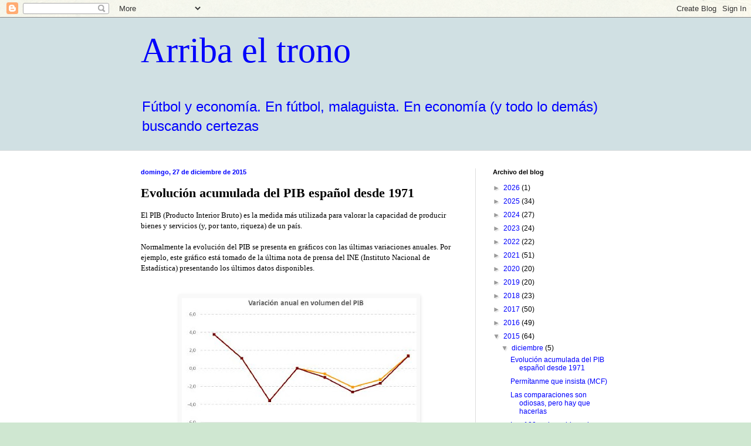

--- FILE ---
content_type: text/html; charset=UTF-8
request_url: https://www.arribaeltrono.com/2015/12/evolucion-acumulada-del-pib-espanol.html
body_size: 17122
content:
<!DOCTYPE html>
<html class='v2' dir='ltr' lang='es'>
<head>
<link href='https://www.blogger.com/static/v1/widgets/335934321-css_bundle_v2.css' rel='stylesheet' type='text/css'/>
<meta content='width=1100' name='viewport'/>
<meta content='text/html; charset=UTF-8' http-equiv='Content-Type'/>
<meta content='blogger' name='generator'/>
<link href="https://www.arribaeltrono.com/favicon.ico" rel='icon' type='image/x-icon' />
<link href="https://www.arribaeltrono.com/2015/12/evolucion-acumulada-del-pib-espanol.html" rel='canonical' />
<link rel="alternate" type="application/atom+xml" title="Arriba  el  trono  - Atom" href="https://www.arribaeltrono.com/feeds/posts/default" />
<link rel="alternate" type="application/rss+xml" title="Arriba  el  trono  - RSS" href="https://www.arribaeltrono.com/feeds/posts/default?alt=rss" />
<link rel="service.post" type="application/atom+xml" title="Arriba  el  trono  - Atom" href="https://www.blogger.com/feeds/5325541213568431299/posts/default" />

<link rel="alternate" type="application/atom+xml" title="Arriba  el  trono  - Atom" href="https://www.arribaeltrono.com/feeds/2601580395351742392/comments/default" />
<!--Can't find substitution for tag [blog.ieCssRetrofitLinks]-->
<link href='https://blogger.googleusercontent.com/img/b/R29vZ2xl/AVvXsEgTbJG0Ljtf6-32_nZ-qXN6uaSmDmXMN-n_oYwfiV6z6nlWgowWBHKOeuR15x2xq4ipcLzadH4WRc5zYqvtcA0e6qimHvyJT4HKsrQdJSZn-Y_ydUEaxT4zlFgAEscLLfeZminaTUZENGWm/s400/grafico+INE.JPG' rel='image_src'/>
<meta content='http://www.arribaeltrono.com/2015/12/evolucion-acumulada-del-pib-espanol.html' property='og:url'/>
<meta content='Evolución acumulada del PIB español desde 1971' property='og:title'/>
<meta content='Blog sobre fútbol y economia' property='og:description'/>
<meta content='https://blogger.googleusercontent.com/img/b/R29vZ2xl/AVvXsEgTbJG0Ljtf6-32_nZ-qXN6uaSmDmXMN-n_oYwfiV6z6nlWgowWBHKOeuR15x2xq4ipcLzadH4WRc5zYqvtcA0e6qimHvyJT4HKsrQdJSZn-Y_ydUEaxT4zlFgAEscLLfeZminaTUZENGWm/w1200-h630-p-k-no-nu/grafico+INE.JPG' property='og:image'/>
<title>Arriba  el  trono : Evolución acumulada del PIB español desde 1971</title>
<style id='page-skin-1' type='text/css'><!--
/*
-----------------------------------------------
Blogger Template Style
Name:     Simple
Designer: Blogger
URL:      www.blogger.com
----------------------------------------------- */
/* Content
----------------------------------------------- */
body {
font: normal normal 12px Arial, Tahoma, Helvetica, FreeSans, sans-serif;
color: #000000;
background: #cfe7d1 url(//themes.googleusercontent.com/image?id=1x_TqXo6-7t6y2ZiuOyQ2Bk6Zod9CTtyKYtRui0IeQJe6hVlJcQiXYG2xQGkxKvl6iZMJ) repeat fixed top center /* Credit: gaffera (http://www.istockphoto.com/googleimages.php?id=4072573&amp;platform=blogger) */;
padding: 0 0 0 0;
background-attachment: scroll;
}
html body .content-outer {
min-width: 0;
max-width: 100%;
width: 100%;
}
h2 {
font-size: 22px;
}
a:link {
text-decoration:none;
color: #0000ff;
}
a:visited {
text-decoration:none;
color: #4c1130;
}
a:hover {
text-decoration:underline;
color: #741b47;
}
.body-fauxcolumn-outer .fauxcolumn-inner {
background: transparent url(https://resources.blogblog.com/blogblog/data/1kt/simple/body_gradient_tile_light.png) repeat scroll top left;
_background-image: none;
}
.body-fauxcolumn-outer .cap-top {
position: absolute;
z-index: 1;
height: 400px;
width: 100%;
}
.body-fauxcolumn-outer .cap-top .cap-left {
width: 100%;
background: transparent url(https://resources.blogblog.com/blogblog/data/1kt/simple/gradients_light.png) repeat-x scroll top left;
_background-image: none;
}
.content-outer {
-moz-box-shadow: 0 0 0 rgba(0, 0, 0, .15);
-webkit-box-shadow: 0 0 0 rgba(0, 0, 0, .15);
-goog-ms-box-shadow: 0 0 0 #333333;
box-shadow: 0 0 0 rgba(0, 0, 0, .15);
margin-bottom: 1px;
}
.content-inner {
padding: 0 0;
}
.main-outer, .footer-outer {
background-color: #ffffff;
}
/* Header
----------------------------------------------- */
.header-outer {
background: #d0e0e3 none repeat-x scroll 0 -400px;
_background-image: none;
}
.Header h1 {
font: normal normal 60px Georgia, Utopia, 'Palatino Linotype', Palatino, serif;
color: #0000ff;
text-shadow: 0 0 0 rgba(0, 0, 0, .2);
}
.Header h1 a {
color: #0000ff;
}
.Header .description {
font-size: 200%;
color: #0000ff;
}
.header-inner .Header .titlewrapper {
padding: 22px 30px;
}
.header-inner .Header .descriptionwrapper {
padding: 0 30px;
}
/* Tabs
----------------------------------------------- */
.tabs-inner .section:first-child {
border-top: 0 solid #dddddd;
}
.tabs-inner .section:first-child ul {
margin-top: -0;
border-top: 0 solid #dddddd;
border-left: 0 solid #dddddd;
border-right: 0 solid #dddddd;
}
.tabs-inner .widget ul {
background: transparent none repeat-x scroll 0 -800px;
_background-image: none;
border-bottom: 0 solid #dddddd;
margin-top: 0;
margin-left: -0;
margin-right: -0;
}
.tabs-inner .widget li a {
display: inline-block;
padding: .6em 1em;
font: normal normal 24px Arial, Tahoma, Helvetica, FreeSans, sans-serif;
color: #8b4f00;
border-left: 0 solid #ffffff;
border-right: 0 solid #dddddd;
}
.tabs-inner .widget li:first-child a {
border-left: none;
}
.tabs-inner .widget li.selected a, .tabs-inner .widget li a:hover {
color: #444444;
background-color: transparent;
text-decoration: none;
}
/* Columns
----------------------------------------------- */
.main-outer {
border-top: 1px solid #dddddd;
}
.fauxcolumn-left-outer .fauxcolumn-inner {
border-right: 1px solid #dddddd;
}
.fauxcolumn-right-outer .fauxcolumn-inner {
border-left: 1px solid #dddddd;
}
/* Headings
----------------------------------------------- */
div.widget > h2,
div.widget h2.title {
margin: 0 0 1em 0;
font: normal bold 11px Arial, Tahoma, Helvetica, FreeSans, sans-serif;
color: #000000;
}
/* Widgets
----------------------------------------------- */
.widget .zippy {
color: #999999;
text-shadow: 2px 2px 1px rgba(0, 0, 0, .1);
}
.widget .popular-posts ul {
list-style: none;
}
/* Posts
----------------------------------------------- */
h2.date-header {
font: normal bold 11px Arial, Tahoma, Helvetica, FreeSans, sans-serif;
}
.date-header span {
background-color: transparent;
color: #0000ff;
padding: inherit;
letter-spacing: inherit;
margin: inherit;
}
.main-inner {
padding-top: 30px;
padding-bottom: 30px;
}
.main-inner .column-center-inner {
padding: 0 15px;
}
.main-inner .column-center-inner .section {
margin: 0 15px;
}
.post {
margin: 0 0 25px 0;
}
h3.post-title, .comments h4 {
font: normal bold 22px Georgia, Utopia, 'Palatino Linotype', Palatino, serif;
margin: .75em 0 0;
}
.post-body {
font-size: 110%;
line-height: 1.4;
position: relative;
}
.post-body img, .post-body .tr-caption-container, .Profile img, .Image img,
.BlogList .item-thumbnail img {
padding: 2px;
background: #f9f9f9;
border: 1px solid #f9f9f9;
-moz-box-shadow: 1px 1px 5px rgba(0, 0, 0, .1);
-webkit-box-shadow: 1px 1px 5px rgba(0, 0, 0, .1);
box-shadow: 1px 1px 5px rgba(0, 0, 0, .1);
}
.post-body img, .post-body .tr-caption-container {
padding: 5px;
}
.post-body .tr-caption-container {
color: #000000;
}
.post-body .tr-caption-container img {
padding: 0;
background: transparent;
border: none;
-moz-box-shadow: 0 0 0 rgba(0, 0, 0, .1);
-webkit-box-shadow: 0 0 0 rgba(0, 0, 0, .1);
box-shadow: 0 0 0 rgba(0, 0, 0, .1);
}
.post-header {
margin: 0 0 1.5em;
line-height: 1.6;
font-size: 90%;
}
.post-footer {
margin: 20px -2px 0;
padding: 5px 10px;
color: #0000ff;
background-color: #f9f9f9;
border-bottom: 1px solid #eeeeee;
line-height: 1.6;
font-size: 90%;
}
#comments .comment-author {
padding-top: 1.5em;
border-top: 1px solid #dddddd;
background-position: 0 1.5em;
}
#comments .comment-author:first-child {
padding-top: 0;
border-top: none;
}
.avatar-image-container {
margin: .2em 0 0;
}
#comments .avatar-image-container img {
border: 1px solid #f9f9f9;
}
/* Comments
----------------------------------------------- */
.comments .comments-content .icon.blog-author {
background-repeat: no-repeat;
background-image: url([data-uri]);
}
.comments .comments-content .loadmore a {
border-top: 1px solid #999999;
border-bottom: 1px solid #999999;
}
.comments .comment-thread.inline-thread {
background-color: #f9f9f9;
}
.comments .continue {
border-top: 2px solid #999999;
}
/* Accents
---------------------------------------------- */
.section-columns td.columns-cell {
border-left: 1px solid #dddddd;
}
.blog-pager {
background: transparent none no-repeat scroll top center;
}
.blog-pager-older-link, .home-link,
.blog-pager-newer-link {
background-color: #ffffff;
padding: 5px;
}
.footer-outer {
border-top: 0 dashed #bbbbbb;
}
/* Mobile
----------------------------------------------- */
body.mobile  {
background-size: auto;
}
.mobile .body-fauxcolumn-outer {
background: transparent none repeat scroll top left;
}
.mobile .body-fauxcolumn-outer .cap-top {
background-size: 100% auto;
}
.mobile .content-outer {
-webkit-box-shadow: 0 0 3px rgba(0, 0, 0, .15);
box-shadow: 0 0 3px rgba(0, 0, 0, .15);
}
.mobile .tabs-inner .widget ul {
margin-left: 0;
margin-right: 0;
}
.mobile .post {
margin: 0;
}
.mobile .main-inner .column-center-inner .section {
margin: 0;
}
.mobile .date-header span {
padding: 0.1em 10px;
margin: 0 -10px;
}
.mobile h3.post-title {
margin: 0;
}
.mobile .blog-pager {
background: transparent none no-repeat scroll top center;
}
.mobile .footer-outer {
border-top: none;
}
.mobile .main-inner, .mobile .footer-inner {
background-color: #ffffff;
}
.mobile-index-contents {
color: #000000;
}
.mobile-link-button {
background-color: #0000ff;
}
.mobile-link-button a:link, .mobile-link-button a:visited {
color: #ffffff;
}
.mobile .tabs-inner .section:first-child {
border-top: none;
}
.mobile .tabs-inner .PageList .widget-content {
background-color: transparent;
color: #444444;
border-top: 0 solid #dddddd;
border-bottom: 0 solid #dddddd;
}
.mobile .tabs-inner .PageList .widget-content .pagelist-arrow {
border-left: 1px solid #dddddd;
}

--></style>
<style id='template-skin-1' type='text/css'><!--
body {
min-width: 860px;
}
.content-outer, .content-fauxcolumn-outer, .region-inner {
min-width: 860px;
max-width: 860px;
_width: 860px;
}
.main-inner .columns {
padding-left: 0px;
padding-right: 260px;
}
.main-inner .fauxcolumn-center-outer {
left: 0px;
right: 260px;
/* IE6 does not respect left and right together */
_width: expression(this.parentNode.offsetWidth -
parseInt("0px") -
parseInt("260px") + 'px');
}
.main-inner .fauxcolumn-left-outer {
width: 0px;
}
.main-inner .fauxcolumn-right-outer {
width: 260px;
}
.main-inner .column-left-outer {
width: 0px;
right: 100%;
margin-left: -0px;
}
.main-inner .column-right-outer {
width: 260px;
margin-right: -260px;
}
#layout {
min-width: 0;
}
#layout .content-outer {
min-width: 0;
width: 800px;
}
#layout .region-inner {
min-width: 0;
width: auto;
}
body#layout div.add_widget {
padding: 8px;
}
body#layout div.add_widget a {
margin-left: 32px;
}
--></style>
<style>
    body {background-image:url(\/\/themes.googleusercontent.com\/image?id=1x_TqXo6-7t6y2ZiuOyQ2Bk6Zod9CTtyKYtRui0IeQJe6hVlJcQiXYG2xQGkxKvl6iZMJ);}
    
@media (max-width: 200px) { body {background-image:url(\/\/themes.googleusercontent.com\/image?id=1x_TqXo6-7t6y2ZiuOyQ2Bk6Zod9CTtyKYtRui0IeQJe6hVlJcQiXYG2xQGkxKvl6iZMJ&options=w200);}}
@media (max-width: 400px) and (min-width: 201px) { body {background-image:url(\/\/themes.googleusercontent.com\/image?id=1x_TqXo6-7t6y2ZiuOyQ2Bk6Zod9CTtyKYtRui0IeQJe6hVlJcQiXYG2xQGkxKvl6iZMJ&options=w400);}}
@media (max-width: 800px) and (min-width: 401px) { body {background-image:url(\/\/themes.googleusercontent.com\/image?id=1x_TqXo6-7t6y2ZiuOyQ2Bk6Zod9CTtyKYtRui0IeQJe6hVlJcQiXYG2xQGkxKvl6iZMJ&options=w800);}}
@media (max-width: 1200px) and (min-width: 801px) { body {background-image:url(\/\/themes.googleusercontent.com\/image?id=1x_TqXo6-7t6y2ZiuOyQ2Bk6Zod9CTtyKYtRui0IeQJe6hVlJcQiXYG2xQGkxKvl6iZMJ&options=w1200);}}
/* Last tag covers anything over one higher than the previous max-size cap. */
@media (min-width: 1201px) { body {background-image:url(\/\/themes.googleusercontent.com\/image?id=1x_TqXo6-7t6y2ZiuOyQ2Bk6Zod9CTtyKYtRui0IeQJe6hVlJcQiXYG2xQGkxKvl6iZMJ&options=w1600);}}
  </style>
<link href='https://www.blogger.com/dyn-css/authorization.css?targetBlogID=5325541213568431299&amp;zx=5853dc05-612b-4cf0-94ed-f99ed14ac554' media='none' onload='if(media!=&#39;all&#39;)media=&#39;all&#39;' rel='stylesheet'/><noscript><link href='https://www.blogger.com/dyn-css/authorization.css?targetBlogID=5325541213568431299&amp;zx=5853dc05-612b-4cf0-94ed-f99ed14ac554' rel='stylesheet'/></noscript>
<meta name='google-adsense-platform-account' content='ca-host-pub-1556223355139109'/>
<meta name='google-adsense-platform-domain' content='blogspot.com'/>

</head>
<body class='loading variant-wide'>
<div class='navbar section' id='navbar' name='Barra de navegación'><div class='widget Navbar' data-version='1' id='Navbar1'><script type="text/javascript">
    function setAttributeOnload(object, attribute, val) {
      if(window.addEventListener) {
        window.addEventListener('load',
          function(){ object[attribute] = val; }, false);
      } else {
        window.attachEvent('onload', function(){ object[attribute] = val; });
      }
    }
  </script>
<div id="navbar-iframe-container"></div>
<script type="text/javascript" src="https://apis.google.com/js/platform.js"></script>
<script type="text/javascript">
      gapi.load("gapi.iframes:gapi.iframes.style.bubble", function() {
        if (gapi.iframes && gapi.iframes.getContext) {
          gapi.iframes.getContext().openChild({
              url: 'https://www.blogger.com/navbar/5325541213568431299?po\x3d2601580395351742392\x26origin\x3dhttp://www.arribaeltrono.com',
              where: document.getElementById("navbar-iframe-container"),
              id: "navbar-iframe"
          });
        }
      });
    </script><script type="text/javascript">
(function() {
var script = document.createElement('script');
script.type = 'text/javascript';
script.src = '//pagead2.googlesyndication.com/pagead/js/google_top_exp.js';
var head = document.getElementsByTagName('head')[0];
if (head) {
head.appendChild(script);
}})();
</script>
</div></div>
<div class='body-fauxcolumns'>
<div class='fauxcolumn-outer body-fauxcolumn-outer'>
<div class='cap-top'>
<div class='cap-left'></div>
<div class='cap-right'></div>
</div>
<div class='fauxborder-left'>
<div class='fauxborder-right'></div>
<div class='fauxcolumn-inner'>
</div>
</div>
<div class='cap-bottom'>
<div class='cap-left'></div>
<div class='cap-right'></div>
</div>
</div>
</div>
<div class='content'>
<div class='content-fauxcolumns'>
<div class='fauxcolumn-outer content-fauxcolumn-outer'>
<div class='cap-top'>
<div class='cap-left'></div>
<div class='cap-right'></div>
</div>
<div class='fauxborder-left'>
<div class='fauxborder-right'></div>
<div class='fauxcolumn-inner'>
</div>
</div>
<div class='cap-bottom'>
<div class='cap-left'></div>
<div class='cap-right'></div>
</div>
</div>
</div>
<div class='content-outer'>
<div class='content-cap-top cap-top'>
<div class='cap-left'></div>
<div class='cap-right'></div>
</div>
<div class='fauxborder-left content-fauxborder-left'>
<div class='fauxborder-right content-fauxborder-right'></div>
<div class='content-inner'>
<header>
<div class='header-outer'>
<div class='header-cap-top cap-top'>
<div class='cap-left'></div>
<div class='cap-right'></div>
</div>
<div class='fauxborder-left header-fauxborder-left'>
<div class='fauxborder-right header-fauxborder-right'></div>
<div class='region-inner header-inner'>
<div class='header section' id='header' name='Cabecera'><div class='widget Header' data-version='1' id='Header1'>
<div id='header-inner'>
<div class='titlewrapper'>
<h1 class='title'>
<a href="https://www.arribaeltrono.com/">
Arriba  el  trono 
</a>
</h1>
</div>
<div class='descriptionwrapper'>
<p class='description'><span>Fútbol y economía.
En fútbol, malaguista. En economía (y todo lo demás) buscando certezas</span></p>
</div>
</div>
</div></div>
</div>
</div>
<div class='header-cap-bottom cap-bottom'>
<div class='cap-left'></div>
<div class='cap-right'></div>
</div>
</div>
</header>
<div class='tabs-outer'>
<div class='tabs-cap-top cap-top'>
<div class='cap-left'></div>
<div class='cap-right'></div>
</div>
<div class='fauxborder-left tabs-fauxborder-left'>
<div class='fauxborder-right tabs-fauxborder-right'></div>
<div class='region-inner tabs-inner'>
<div class='tabs no-items section' id='crosscol' name='Multicolumnas'></div>
<div class='tabs no-items section' id='crosscol-overflow' name='Cross-Column 2'></div>
</div>
</div>
<div class='tabs-cap-bottom cap-bottom'>
<div class='cap-left'></div>
<div class='cap-right'></div>
</div>
</div>
<div class='main-outer'>
<div class='main-cap-top cap-top'>
<div class='cap-left'></div>
<div class='cap-right'></div>
</div>
<div class='fauxborder-left main-fauxborder-left'>
<div class='fauxborder-right main-fauxborder-right'></div>
<div class='region-inner main-inner'>
<div class='columns fauxcolumns'>
<div class='fauxcolumn-outer fauxcolumn-center-outer'>
<div class='cap-top'>
<div class='cap-left'></div>
<div class='cap-right'></div>
</div>
<div class='fauxborder-left'>
<div class='fauxborder-right'></div>
<div class='fauxcolumn-inner'>
</div>
</div>
<div class='cap-bottom'>
<div class='cap-left'></div>
<div class='cap-right'></div>
</div>
</div>
<div class='fauxcolumn-outer fauxcolumn-left-outer'>
<div class='cap-top'>
<div class='cap-left'></div>
<div class='cap-right'></div>
</div>
<div class='fauxborder-left'>
<div class='fauxborder-right'></div>
<div class='fauxcolumn-inner'>
</div>
</div>
<div class='cap-bottom'>
<div class='cap-left'></div>
<div class='cap-right'></div>
</div>
</div>
<div class='fauxcolumn-outer fauxcolumn-right-outer'>
<div class='cap-top'>
<div class='cap-left'></div>
<div class='cap-right'></div>
</div>
<div class='fauxborder-left'>
<div class='fauxborder-right'></div>
<div class='fauxcolumn-inner'>
</div>
</div>
<div class='cap-bottom'>
<div class='cap-left'></div>
<div class='cap-right'></div>
</div>
</div>
<!-- corrects IE6 width calculation -->
<div class='columns-inner'>
<div class='column-center-outer'>
<div class='column-center-inner'>
<div class='main section' id='main' name='Principal'><div class='widget Blog' data-version='1' id='Blog1'>
<div class='blog-posts hfeed'>

          <div class="date-outer">
        
<h2 class='date-header'><span>domingo, 27 de diciembre de 2015</span></h2>

          <div class="date-posts">
        
<div class='post-outer'>
<div class='post hentry uncustomized-post-template' itemprop='blogPost' itemscope='itemscope' itemtype='http://schema.org/BlogPosting'>
<meta content='https://blogger.googleusercontent.com/img/b/R29vZ2xl/AVvXsEgTbJG0Ljtf6-32_nZ-qXN6uaSmDmXMN-n_oYwfiV6z6nlWgowWBHKOeuR15x2xq4ipcLzadH4WRc5zYqvtcA0e6qimHvyJT4HKsrQdJSZn-Y_ydUEaxT4zlFgAEscLLfeZminaTUZENGWm/s400/grafico+INE.JPG' itemprop='image_url'/>
<meta content='5325541213568431299' itemprop='blogId'/>
<meta content='2601580395351742392' itemprop='postId'/>
<a name='2601580395351742392'></a>
<h3 class='post-title entry-title' itemprop='name'>
Evolución acumulada del PIB español desde 1971
</h3>
<div class='post-header'>
<div class='post-header-line-1'></div>
</div>
<div class='post-body entry-content' id='post-body-2601580395351742392' itemprop='description articleBody'>
<span style="font-family: Georgia, Times New Roman, serif;">El PIB (Producto Interior Bruto) es la medida más utilizada para valorar la capacidad de producir bienes y servicios (y, por tanto, riqueza) de un país.</span><br />
<span style="font-family: Georgia, Times New Roman, serif;"><br /></span>
<span style="font-family: Georgia, Times New Roman, serif;">Normalmente la evolución del PIB se presenta en gráficos con las últimas variaciones anuales. Por ejemplo, este gráfico está tomado de la última nota de prensa del INE (Instituto Nacional de Estadística) presentando los últimos datos disponibles.</span><br />
<span style="font-family: Georgia, Times New Roman, serif;"><br /></span>
<br />
<div class="separator" style="clear: both; text-align: center;">
<a href="https://blogger.googleusercontent.com/img/b/R29vZ2xl/AVvXsEgTbJG0Ljtf6-32_nZ-qXN6uaSmDmXMN-n_oYwfiV6z6nlWgowWBHKOeuR15x2xq4ipcLzadH4WRc5zYqvtcA0e6qimHvyJT4HKsrQdJSZn-Y_ydUEaxT4zlFgAEscLLfeZminaTUZENGWm/s1600/grafico+INE.JPG" imageanchor="1" style="margin-left: 1em; margin-right: 1em;"><img border="0" height="273" src="https://blogger.googleusercontent.com/img/b/R29vZ2xl/AVvXsEgTbJG0Ljtf6-32_nZ-qXN6uaSmDmXMN-n_oYwfiV6z6nlWgowWBHKOeuR15x2xq4ipcLzadH4WRc5zYqvtcA0e6qimHvyJT4HKsrQdJSZn-Y_ydUEaxT4zlFgAEscLLfeZminaTUZENGWm/s400/grafico+INE.JPG" width="400" /></a></div>
<br />
<div class="separator" style="clear: both; text-align: center;">
<a href="https://blogger.googleusercontent.com/img/b/R29vZ2xl/AVvXsEiVoQINvj_DNGdPOEIBuPcpFUs87QRm4kmdlDqBfDBB0EcHdRrI5FHWFTcpXSt1-lYeW7lEqEIToNBZd6wYKgvyRCBHzOZ-5B4dQC59p1RWySwChaEinfyU3U6Ru94wEOhhqoRjfR1ISdrN/s1600/titulo+NdP+INE.JPG" imageanchor="1" style="margin-left: 1em; margin-right: 1em;"><img border="0" height="147" src="https://blogger.googleusercontent.com/img/b/R29vZ2xl/AVvXsEiVoQINvj_DNGdPOEIBuPcpFUs87QRm4kmdlDqBfDBB0EcHdRrI5FHWFTcpXSt1-lYeW7lEqEIToNBZd6wYKgvyRCBHzOZ-5B4dQC59p1RWySwChaEinfyU3U6Ru94wEOhhqoRjfR1ISdrN/s320/titulo+NdP+INE.JPG" width="320" /></a></div>
<span style="font-family: Georgia, Times New Roman, serif;"><br /></span>
<span style="font-family: Georgia, Times New Roman, serif;"><br /></span>
<span style="font-family: Georgia, Times New Roman, serif;"><br /></span>
<span style="font-family: Georgia, Times New Roman, serif;">Frente a estas visiones a corto plazo, nunca he visto una variación acumulada de los bienes y servicios producidos en España desde un punto de vista histórico. Y, al fin y al cabo, nosotros heredamos un nivel de vida de nuestros padres, conseguido por ellos con mucho esfuerzo, que hemos ido mejorando en la medida de nuestras posibilidades y que se supone debemos seguir mejorando para dejar a nuestros hijos el mejor&nbsp;país&nbsp;posible.</span><br />
<span style="font-family: Georgia, Times New Roman, serif;"><br /></span>
<span style="font-family: Georgia, Times New Roman, serif;"><b>Puesto que la realidad solo es posible cambiarla poco a poco y con mucho esfuerzo, y puesto que la mejor medida posible de la realidad económica de un&nbsp;país&nbsp;es su PIB,<span style="color: #990000;"> he preparado este gráfico donde, haciendo 100 el PIB de 1970, pretendo presentar como ha crecido la economía española en los últimos 44 años (desde 1971 hasta 2015).</span></b></span><br />
<span style="font-family: Georgia, Times New Roman, serif;"><b><span style="color: #990000;"><br /></span></b></span>
<span style="font-family: Georgia, Times New Roman, serif;">&nbsp;&nbsp;</span><br />
<div class="separator" style="clear: both; text-align: center;">
<span style="font-family: Georgia, Times New Roman, serif;"><a href="https://blogger.googleusercontent.com/img/b/R29vZ2xl/AVvXsEhCgm4PS4e28rCBN1NG_Vyo6J4jqlbJg_VBE-bPEnFd_5T4c5yLvgQpeItaKF5g6AbBms7b_9MgzArC2cZwqsSCAkDOyZTzadVxjU8QQte0zAZdB7QGOsyX8oIgUHA7BwOrB747DwM_vig_/s1600/evolucion+acumulada+v2.JPG" imageanchor="1" style="margin-left: 1em; margin-right: 1em;"><img border="0" src="https://blogger.googleusercontent.com/img/b/R29vZ2xl/AVvXsEhCgm4PS4e28rCBN1NG_Vyo6J4jqlbJg_VBE-bPEnFd_5T4c5yLvgQpeItaKF5g6AbBms7b_9MgzArC2cZwqsSCAkDOyZTzadVxjU8QQte0zAZdB7QGOsyX8oIgUHA7BwOrB747DwM_vig_/s1600/evolucion+acumulada+v2.JPG" /></a></span></div>
<br />
<div class="separator" style="clear: both; text-align: center;">
</div>
<span style="font-family: Georgia, Times New Roman, serif;"><br /></span>
<span style="font-family: Georgia, Times New Roman, serif;"><br /></span>
<span style="font-family: Georgia, Times New Roman, serif;">&nbsp;&nbsp;Los datos tomados de los últimos 10 años han sido los siguientes:</span><br />
<span style="font-family: Georgia, Times New Roman, serif;"><br /></span>
<span style="font-family: Georgia, Times New Roman, serif;"><br /></span>
<br />
<div class="separator" style="clear: both; text-align: center;">
<a href="https://blogger.googleusercontent.com/img/b/R29vZ2xl/AVvXsEh3SDrdU-Qn05gYP6KKowh1smgsW1ziea07z44hVfvskTTuGXrtPatQcobKTZdfM5lf-jrMf2VZKFuQ7vcbB4W5EkYVylYXYTc36l5YYchsAI-1KzOaf72PTTztC1n-S7EyH7fSRU4O0i1H/s1600/cuadro+ultimos+a%25C3%25B1os.JPG" imageanchor="1" style="margin-left: 1em; margin-right: 1em;"><img border="0" height="248" src="https://blogger.googleusercontent.com/img/b/R29vZ2xl/AVvXsEh3SDrdU-Qn05gYP6KKowh1smgsW1ziea07z44hVfvskTTuGXrtPatQcobKTZdfM5lf-jrMf2VZKFuQ7vcbB4W5EkYVylYXYTc36l5YYchsAI-1KzOaf72PTTztC1n-S7EyH7fSRU4O0i1H/s400/cuadro+ultimos+a%25C3%25B1os.JPG" width="400" /></a></div>
<span style="font-family: Georgia, Times New Roman, serif;"><br /></span>
<span style="font-family: Georgia, Times New Roman, serif;"><br /></span>
<span style="font-family: Georgia, Times New Roman, serif;"><br /></span>
<span style="font-family: Georgia, Times New Roman, serif;">La variación media de los últimos 10 años y de los 44 años considerados ha sido la siguiente:</span><br />
<span style="font-family: Georgia, Times New Roman, serif;"><br /></span>
<br />
<div class="separator" style="clear: both; text-align: center;">
<a href="https://blogger.googleusercontent.com/img/b/R29vZ2xl/AVvXsEiD3dqxKDmPe7aCXs6yLKzWmTwWOZP9sMbBejLzFLOiYTEM5rIg0_RnyChTTi6JTpZ5YMVL-7XGCmrOhoJEzELJDLJ52Ut_2p2VzyjkZc1eouHHItLSEoaWHRHPZU1Jd6auhBVpNQo2tQvR/s1600/tasas+medias.JPG" imageanchor="1" style="margin-left: 1em; margin-right: 1em;"><img border="0" src="https://blogger.googleusercontent.com/img/b/R29vZ2xl/AVvXsEiD3dqxKDmPe7aCXs6yLKzWmTwWOZP9sMbBejLzFLOiYTEM5rIg0_RnyChTTi6JTpZ5YMVL-7XGCmrOhoJEzELJDLJ52Ut_2p2VzyjkZc1eouHHItLSEoaWHRHPZU1Jd6auhBVpNQo2tQvR/s1600/tasas+medias.JPG" /></a></div>
<span style="font-family: Georgia, Times New Roman, serif;"><br /></span>
<br />
<br />
<div class="separator" style="clear: both; text-align: center;">
</div>
<br />
<a class="twitter-share-button" count="" data-url="http://arribaeltrono.blogspot.com.es/2015/12/evolucion-acumulada-del-pib-espanol.html" data-via="juanfga" href="https://twitter.com/share">Tweet</a>
<script>!function(d,s,id){var js,fjs=d.getElementsByTagName(s)[0],p=/^http:/.test(d.location)?'http':'https';if(!d.getElementById(id)){js=d.createElement(s);js.id=id;js.src=p+'://platform.twitter.com/widgets.js';fjs.parentNode.insertBefore(js,fjs);}}(document, 'script', 'twitter-wjs');</script>
<div style='clear: both;'></div>
</div>
<div class='post-footer'>
<div class='post-footer-line post-footer-line-1'>
<span class='post-author vcard'>
Publicado por
<span class='fn' itemprop='author' itemscope='itemscope' itemtype='http://schema.org/Person'>
<meta content='https://www.blogger.com/profile/12544741787750361507' itemprop='url'/>
<a class='g-profile' href='https://www.blogger.com/profile/12544741787750361507' rel='author' title='author profile'>
<span itemprop='name'>@juanfga</span>
</a>
</span>
</span>
<span class='post-timestamp'>
en
<meta content='http://www.arribaeltrono.com/2015/12/evolucion-acumulada-del-pib-espanol.html' itemprop='url'/>
<a class='timestamp-link' href="https://www.arribaeltrono.com/2015/12/evolucion-acumulada-del-pib-espanol.html" rel='bookmark' title='permanent link'><abbr class='published' itemprop='datePublished' title='2015-12-27T17:32:00+01:00'>17:32</abbr></a>
</span>
<span class='post-comment-link'>
</span>
<span class='post-icons'>
</span>
<div class='post-share-buttons goog-inline-block'>
<a class='goog-inline-block share-button sb-email' href='https://www.blogger.com/share-post.g?blogID=5325541213568431299&postID=2601580395351742392&target=email' target='_blank' title='Enviar por correo electrónico'><span class='share-button-link-text'>Enviar por correo electrónico</span></a><a class='goog-inline-block share-button sb-blog' href='https://www.blogger.com/share-post.g?blogID=5325541213568431299&postID=2601580395351742392&target=blog' onclick='window.open(this.href, "_blank", "height=270,width=475"); return false;' target='_blank' title='Escribe un blog'><span class='share-button-link-text'>Escribe un blog</span></a><a class='goog-inline-block share-button sb-twitter' href='https://www.blogger.com/share-post.g?blogID=5325541213568431299&postID=2601580395351742392&target=twitter' target='_blank' title='Compartir en X'><span class='share-button-link-text'>Compartir en X</span></a><a class='goog-inline-block share-button sb-facebook' href='https://www.blogger.com/share-post.g?blogID=5325541213568431299&postID=2601580395351742392&target=facebook' onclick='window.open(this.href, "_blank", "height=430,width=640"); return false;' target='_blank' title='Compartir con Facebook'><span class='share-button-link-text'>Compartir con Facebook</span></a><a class='goog-inline-block share-button sb-pinterest' href='https://www.blogger.com/share-post.g?blogID=5325541213568431299&postID=2601580395351742392&target=pinterest' target='_blank' title='Compartir en Pinterest'><span class='share-button-link-text'>Compartir en Pinterest</span></a>
</div>
</div>
<div class='post-footer-line post-footer-line-2'>
<span class='post-labels'>
Etiquetas:
<a href="https://www.arribaeltrono.com/search/label/Econom%C3%ADa" rel='tag'>Economía</a>,
<a href="https://www.arribaeltrono.com/search/label/PIB" rel='tag'>PIB</a>
</span>
</div>
<div class='post-footer-line post-footer-line-3'>
<span class='post-location'>
</span>
</div>
</div>
</div>
<div class='comments' id='comments'>
<a name='comments'></a>
</div>
</div>

        </div></div>
      
</div>
<div class='blog-pager' id='blog-pager'>
<span id='blog-pager-newer-link'>
<a class='blog-pager-newer-link' href="https://www.arribaeltrono.com/2016/01/relacion-entre-la-bolsa-y-la-economia.html" id='Blog1_blog-pager-newer-link' title='Entrada más reciente'>Entrada más reciente</a>
</span>
<span id='blog-pager-older-link'>
<a class='blog-pager-older-link' href="https://www.arribaeltrono.com/2015/12/permitanme-que-insista-mcf.html" id='Blog1_blog-pager-older-link' title='Entrada antigua'>Entrada antigua</a>
</span>
<a class='home-link' href="https://www.arribaeltrono.com/">Inicio</a>
</div>
<div class='clear'></div>
<div class='post-feeds'>
</div>
</div></div>
</div>
</div>
<div class='column-left-outer'>
<div class='column-left-inner'>
<aside>
</aside>
</div>
</div>
<div class='column-right-outer'>
<div class='column-right-inner'>
<aside>
<div class='sidebar section' id='sidebar-right-1'><div class='widget BlogArchive' data-version='1' id='BlogArchive1'>
<h2>Archivo del blog</h2>
<div class='widget-content'>
<div id='ArchiveList'>
<div id='BlogArchive1_ArchiveList'>
<ul class='hierarchy'>
<li class='archivedate collapsed'>
<a class='toggle' href='javascript:void(0)'>
<span class='zippy'>

        &#9658;&#160;
      
</span>
</a>
<a class='post-count-link' href="https://www.arribaeltrono.com/2026/">
2026
</a>
<span class='post-count' dir='ltr'>(1)</span>
<ul class='hierarchy'>
<li class='archivedate collapsed'>
<a class='toggle' href='javascript:void(0)'>
<span class='zippy'>

        &#9658;&#160;
      
</span>
</a>
<a class='post-count-link' href="https://www.arribaeltrono.com/2026/01/">
enero
</a>
<span class='post-count' dir='ltr'>(1)</span>
</li>
</ul>
</li>
</ul>
<ul class='hierarchy'>
<li class='archivedate collapsed'>
<a class='toggle' href='javascript:void(0)'>
<span class='zippy'>

        &#9658;&#160;
      
</span>
</a>
<a class='post-count-link' href="https://www.arribaeltrono.com/2025/">
2025
</a>
<span class='post-count' dir='ltr'>(34)</span>
<ul class='hierarchy'>
<li class='archivedate collapsed'>
<a class='toggle' href='javascript:void(0)'>
<span class='zippy'>

        &#9658;&#160;
      
</span>
</a>
<a class='post-count-link' href="https://www.arribaeltrono.com/2025/12/">
diciembre
</a>
<span class='post-count' dir='ltr'>(2)</span>
</li>
</ul>
<ul class='hierarchy'>
<li class='archivedate collapsed'>
<a class='toggle' href='javascript:void(0)'>
<span class='zippy'>

        &#9658;&#160;
      
</span>
</a>
<a class='post-count-link' href="https://www.arribaeltrono.com/2025/09/">
septiembre
</a>
<span class='post-count' dir='ltr'>(2)</span>
</li>
</ul>
<ul class='hierarchy'>
<li class='archivedate collapsed'>
<a class='toggle' href='javascript:void(0)'>
<span class='zippy'>

        &#9658;&#160;
      
</span>
</a>
<a class='post-count-link' href="https://www.arribaeltrono.com/2025/08/">
agosto
</a>
<span class='post-count' dir='ltr'>(7)</span>
</li>
</ul>
<ul class='hierarchy'>
<li class='archivedate collapsed'>
<a class='toggle' href='javascript:void(0)'>
<span class='zippy'>

        &#9658;&#160;
      
</span>
</a>
<a class='post-count-link' href="https://www.arribaeltrono.com/2025/07/">
julio
</a>
<span class='post-count' dir='ltr'>(8)</span>
</li>
</ul>
<ul class='hierarchy'>
<li class='archivedate collapsed'>
<a class='toggle' href='javascript:void(0)'>
<span class='zippy'>

        &#9658;&#160;
      
</span>
</a>
<a class='post-count-link' href="https://www.arribaeltrono.com/2025/06/">
junio
</a>
<span class='post-count' dir='ltr'>(5)</span>
</li>
</ul>
<ul class='hierarchy'>
<li class='archivedate collapsed'>
<a class='toggle' href='javascript:void(0)'>
<span class='zippy'>

        &#9658;&#160;
      
</span>
</a>
<a class='post-count-link' href="https://www.arribaeltrono.com/2025/05/">
mayo
</a>
<span class='post-count' dir='ltr'>(4)</span>
</li>
</ul>
<ul class='hierarchy'>
<li class='archivedate collapsed'>
<a class='toggle' href='javascript:void(0)'>
<span class='zippy'>

        &#9658;&#160;
      
</span>
</a>
<a class='post-count-link' href="https://www.arribaeltrono.com/2025/04/">
abril
</a>
<span class='post-count' dir='ltr'>(1)</span>
</li>
</ul>
<ul class='hierarchy'>
<li class='archivedate collapsed'>
<a class='toggle' href='javascript:void(0)'>
<span class='zippy'>

        &#9658;&#160;
      
</span>
</a>
<a class='post-count-link' href="https://www.arribaeltrono.com/2025/02/">
febrero
</a>
<span class='post-count' dir='ltr'>(5)</span>
</li>
</ul>
</li>
</ul>
<ul class='hierarchy'>
<li class='archivedate collapsed'>
<a class='toggle' href='javascript:void(0)'>
<span class='zippy'>

        &#9658;&#160;
      
</span>
</a>
<a class='post-count-link' href="https://www.arribaeltrono.com/2024/">
2024
</a>
<span class='post-count' dir='ltr'>(27)</span>
<ul class='hierarchy'>
<li class='archivedate collapsed'>
<a class='toggle' href='javascript:void(0)'>
<span class='zippy'>

        &#9658;&#160;
      
</span>
</a>
<a class='post-count-link' href="https://www.arribaeltrono.com/2024/12/">
diciembre
</a>
<span class='post-count' dir='ltr'>(6)</span>
</li>
</ul>
<ul class='hierarchy'>
<li class='archivedate collapsed'>
<a class='toggle' href='javascript:void(0)'>
<span class='zippy'>

        &#9658;&#160;
      
</span>
</a>
<a class='post-count-link' href="https://www.arribaeltrono.com/2024/11/">
noviembre
</a>
<span class='post-count' dir='ltr'>(2)</span>
</li>
</ul>
<ul class='hierarchy'>
<li class='archivedate collapsed'>
<a class='toggle' href='javascript:void(0)'>
<span class='zippy'>

        &#9658;&#160;
      
</span>
</a>
<a class='post-count-link' href="https://www.arribaeltrono.com/2024/10/">
octubre
</a>
<span class='post-count' dir='ltr'>(1)</span>
</li>
</ul>
<ul class='hierarchy'>
<li class='archivedate collapsed'>
<a class='toggle' href='javascript:void(0)'>
<span class='zippy'>

        &#9658;&#160;
      
</span>
</a>
<a class='post-count-link' href="https://www.arribaeltrono.com/2024/09/">
septiembre
</a>
<span class='post-count' dir='ltr'>(1)</span>
</li>
</ul>
<ul class='hierarchy'>
<li class='archivedate collapsed'>
<a class='toggle' href='javascript:void(0)'>
<span class='zippy'>

        &#9658;&#160;
      
</span>
</a>
<a class='post-count-link' href="https://www.arribaeltrono.com/2024/08/">
agosto
</a>
<span class='post-count' dir='ltr'>(4)</span>
</li>
</ul>
<ul class='hierarchy'>
<li class='archivedate collapsed'>
<a class='toggle' href='javascript:void(0)'>
<span class='zippy'>

        &#9658;&#160;
      
</span>
</a>
<a class='post-count-link' href="https://www.arribaeltrono.com/2024/07/">
julio
</a>
<span class='post-count' dir='ltr'>(5)</span>
</li>
</ul>
<ul class='hierarchy'>
<li class='archivedate collapsed'>
<a class='toggle' href='javascript:void(0)'>
<span class='zippy'>

        &#9658;&#160;
      
</span>
</a>
<a class='post-count-link' href="https://www.arribaeltrono.com/2024/06/">
junio
</a>
<span class='post-count' dir='ltr'>(3)</span>
</li>
</ul>
<ul class='hierarchy'>
<li class='archivedate collapsed'>
<a class='toggle' href='javascript:void(0)'>
<span class='zippy'>

        &#9658;&#160;
      
</span>
</a>
<a class='post-count-link' href="https://www.arribaeltrono.com/2024/05/">
mayo
</a>
<span class='post-count' dir='ltr'>(2)</span>
</li>
</ul>
<ul class='hierarchy'>
<li class='archivedate collapsed'>
<a class='toggle' href='javascript:void(0)'>
<span class='zippy'>

        &#9658;&#160;
      
</span>
</a>
<a class='post-count-link' href="https://www.arribaeltrono.com/2024/04/">
abril
</a>
<span class='post-count' dir='ltr'>(2)</span>
</li>
</ul>
<ul class='hierarchy'>
<li class='archivedate collapsed'>
<a class='toggle' href='javascript:void(0)'>
<span class='zippy'>

        &#9658;&#160;
      
</span>
</a>
<a class='post-count-link' href="https://www.arribaeltrono.com/2024/03/">
marzo
</a>
<span class='post-count' dir='ltr'>(1)</span>
</li>
</ul>
</li>
</ul>
<ul class='hierarchy'>
<li class='archivedate collapsed'>
<a class='toggle' href='javascript:void(0)'>
<span class='zippy'>

        &#9658;&#160;
      
</span>
</a>
<a class='post-count-link' href="https://www.arribaeltrono.com/2023/">
2023
</a>
<span class='post-count' dir='ltr'>(24)</span>
<ul class='hierarchy'>
<li class='archivedate collapsed'>
<a class='toggle' href='javascript:void(0)'>
<span class='zippy'>

        &#9658;&#160;
      
</span>
</a>
<a class='post-count-link' href="https://www.arribaeltrono.com/2023/12/">
diciembre
</a>
<span class='post-count' dir='ltr'>(4)</span>
</li>
</ul>
<ul class='hierarchy'>
<li class='archivedate collapsed'>
<a class='toggle' href='javascript:void(0)'>
<span class='zippy'>

        &#9658;&#160;
      
</span>
</a>
<a class='post-count-link' href="https://www.arribaeltrono.com/2023/10/">
octubre
</a>
<span class='post-count' dir='ltr'>(3)</span>
</li>
</ul>
<ul class='hierarchy'>
<li class='archivedate collapsed'>
<a class='toggle' href='javascript:void(0)'>
<span class='zippy'>

        &#9658;&#160;
      
</span>
</a>
<a class='post-count-link' href="https://www.arribaeltrono.com/2023/09/">
septiembre
</a>
<span class='post-count' dir='ltr'>(2)</span>
</li>
</ul>
<ul class='hierarchy'>
<li class='archivedate collapsed'>
<a class='toggle' href='javascript:void(0)'>
<span class='zippy'>

        &#9658;&#160;
      
</span>
</a>
<a class='post-count-link' href="https://www.arribaeltrono.com/2023/07/">
julio
</a>
<span class='post-count' dir='ltr'>(3)</span>
</li>
</ul>
<ul class='hierarchy'>
<li class='archivedate collapsed'>
<a class='toggle' href='javascript:void(0)'>
<span class='zippy'>

        &#9658;&#160;
      
</span>
</a>
<a class='post-count-link' href="https://www.arribaeltrono.com/2023/06/">
junio
</a>
<span class='post-count' dir='ltr'>(9)</span>
</li>
</ul>
<ul class='hierarchy'>
<li class='archivedate collapsed'>
<a class='toggle' href='javascript:void(0)'>
<span class='zippy'>

        &#9658;&#160;
      
</span>
</a>
<a class='post-count-link' href="https://www.arribaeltrono.com/2023/03/">
marzo
</a>
<span class='post-count' dir='ltr'>(3)</span>
</li>
</ul>
</li>
</ul>
<ul class='hierarchy'>
<li class='archivedate collapsed'>
<a class='toggle' href='javascript:void(0)'>
<span class='zippy'>

        &#9658;&#160;
      
</span>
</a>
<a class='post-count-link' href="https://www.arribaeltrono.com/2022/">
2022
</a>
<span class='post-count' dir='ltr'>(22)</span>
<ul class='hierarchy'>
<li class='archivedate collapsed'>
<a class='toggle' href='javascript:void(0)'>
<span class='zippy'>

        &#9658;&#160;
      
</span>
</a>
<a class='post-count-link' href="https://www.arribaeltrono.com/2022/12/">
diciembre
</a>
<span class='post-count' dir='ltr'>(5)</span>
</li>
</ul>
<ul class='hierarchy'>
<li class='archivedate collapsed'>
<a class='toggle' href='javascript:void(0)'>
<span class='zippy'>

        &#9658;&#160;
      
</span>
</a>
<a class='post-count-link' href="https://www.arribaeltrono.com/2022/10/">
octubre
</a>
<span class='post-count' dir='ltr'>(1)</span>
</li>
</ul>
<ul class='hierarchy'>
<li class='archivedate collapsed'>
<a class='toggle' href='javascript:void(0)'>
<span class='zippy'>

        &#9658;&#160;
      
</span>
</a>
<a class='post-count-link' href="https://www.arribaeltrono.com/2022/08/">
agosto
</a>
<span class='post-count' dir='ltr'>(6)</span>
</li>
</ul>
<ul class='hierarchy'>
<li class='archivedate collapsed'>
<a class='toggle' href='javascript:void(0)'>
<span class='zippy'>

        &#9658;&#160;
      
</span>
</a>
<a class='post-count-link' href="https://www.arribaeltrono.com/2022/07/">
julio
</a>
<span class='post-count' dir='ltr'>(2)</span>
</li>
</ul>
<ul class='hierarchy'>
<li class='archivedate collapsed'>
<a class='toggle' href='javascript:void(0)'>
<span class='zippy'>

        &#9658;&#160;
      
</span>
</a>
<a class='post-count-link' href="https://www.arribaeltrono.com/2022/06/">
junio
</a>
<span class='post-count' dir='ltr'>(2)</span>
</li>
</ul>
<ul class='hierarchy'>
<li class='archivedate collapsed'>
<a class='toggle' href='javascript:void(0)'>
<span class='zippy'>

        &#9658;&#160;
      
</span>
</a>
<a class='post-count-link' href="https://www.arribaeltrono.com/2022/05/">
mayo
</a>
<span class='post-count' dir='ltr'>(5)</span>
</li>
</ul>
<ul class='hierarchy'>
<li class='archivedate collapsed'>
<a class='toggle' href='javascript:void(0)'>
<span class='zippy'>

        &#9658;&#160;
      
</span>
</a>
<a class='post-count-link' href="https://www.arribaeltrono.com/2022/01/">
enero
</a>
<span class='post-count' dir='ltr'>(1)</span>
</li>
</ul>
</li>
</ul>
<ul class='hierarchy'>
<li class='archivedate collapsed'>
<a class='toggle' href='javascript:void(0)'>
<span class='zippy'>

        &#9658;&#160;
      
</span>
</a>
<a class='post-count-link' href="https://www.arribaeltrono.com/2021/">
2021
</a>
<span class='post-count' dir='ltr'>(51)</span>
<ul class='hierarchy'>
<li class='archivedate collapsed'>
<a class='toggle' href='javascript:void(0)'>
<span class='zippy'>

        &#9658;&#160;
      
</span>
</a>
<a class='post-count-link' href="https://www.arribaeltrono.com/2021/12/">
diciembre
</a>
<span class='post-count' dir='ltr'>(10)</span>
</li>
</ul>
<ul class='hierarchy'>
<li class='archivedate collapsed'>
<a class='toggle' href='javascript:void(0)'>
<span class='zippy'>

        &#9658;&#160;
      
</span>
</a>
<a class='post-count-link' href="https://www.arribaeltrono.com/2021/11/">
noviembre
</a>
<span class='post-count' dir='ltr'>(3)</span>
</li>
</ul>
<ul class='hierarchy'>
<li class='archivedate collapsed'>
<a class='toggle' href='javascript:void(0)'>
<span class='zippy'>

        &#9658;&#160;
      
</span>
</a>
<a class='post-count-link' href="https://www.arribaeltrono.com/2021/10/">
octubre
</a>
<span class='post-count' dir='ltr'>(3)</span>
</li>
</ul>
<ul class='hierarchy'>
<li class='archivedate collapsed'>
<a class='toggle' href='javascript:void(0)'>
<span class='zippy'>

        &#9658;&#160;
      
</span>
</a>
<a class='post-count-link' href="https://www.arribaeltrono.com/2021/09/">
septiembre
</a>
<span class='post-count' dir='ltr'>(4)</span>
</li>
</ul>
<ul class='hierarchy'>
<li class='archivedate collapsed'>
<a class='toggle' href='javascript:void(0)'>
<span class='zippy'>

        &#9658;&#160;
      
</span>
</a>
<a class='post-count-link' href="https://www.arribaeltrono.com/2021/08/">
agosto
</a>
<span class='post-count' dir='ltr'>(10)</span>
</li>
</ul>
<ul class='hierarchy'>
<li class='archivedate collapsed'>
<a class='toggle' href='javascript:void(0)'>
<span class='zippy'>

        &#9658;&#160;
      
</span>
</a>
<a class='post-count-link' href="https://www.arribaeltrono.com/2021/07/">
julio
</a>
<span class='post-count' dir='ltr'>(6)</span>
</li>
</ul>
<ul class='hierarchy'>
<li class='archivedate collapsed'>
<a class='toggle' href='javascript:void(0)'>
<span class='zippy'>

        &#9658;&#160;
      
</span>
</a>
<a class='post-count-link' href="https://www.arribaeltrono.com/2021/06/">
junio
</a>
<span class='post-count' dir='ltr'>(3)</span>
</li>
</ul>
<ul class='hierarchy'>
<li class='archivedate collapsed'>
<a class='toggle' href='javascript:void(0)'>
<span class='zippy'>

        &#9658;&#160;
      
</span>
</a>
<a class='post-count-link' href="https://www.arribaeltrono.com/2021/05/">
mayo
</a>
<span class='post-count' dir='ltr'>(4)</span>
</li>
</ul>
<ul class='hierarchy'>
<li class='archivedate collapsed'>
<a class='toggle' href='javascript:void(0)'>
<span class='zippy'>

        &#9658;&#160;
      
</span>
</a>
<a class='post-count-link' href="https://www.arribaeltrono.com/2021/04/">
abril
</a>
<span class='post-count' dir='ltr'>(2)</span>
</li>
</ul>
<ul class='hierarchy'>
<li class='archivedate collapsed'>
<a class='toggle' href='javascript:void(0)'>
<span class='zippy'>

        &#9658;&#160;
      
</span>
</a>
<a class='post-count-link' href="https://www.arribaeltrono.com/2021/03/">
marzo
</a>
<span class='post-count' dir='ltr'>(2)</span>
</li>
</ul>
<ul class='hierarchy'>
<li class='archivedate collapsed'>
<a class='toggle' href='javascript:void(0)'>
<span class='zippy'>

        &#9658;&#160;
      
</span>
</a>
<a class='post-count-link' href="https://www.arribaeltrono.com/2021/02/">
febrero
</a>
<span class='post-count' dir='ltr'>(2)</span>
</li>
</ul>
<ul class='hierarchy'>
<li class='archivedate collapsed'>
<a class='toggle' href='javascript:void(0)'>
<span class='zippy'>

        &#9658;&#160;
      
</span>
</a>
<a class='post-count-link' href="https://www.arribaeltrono.com/2021/01/">
enero
</a>
<span class='post-count' dir='ltr'>(2)</span>
</li>
</ul>
</li>
</ul>
<ul class='hierarchy'>
<li class='archivedate collapsed'>
<a class='toggle' href='javascript:void(0)'>
<span class='zippy'>

        &#9658;&#160;
      
</span>
</a>
<a class='post-count-link' href="https://www.arribaeltrono.com/2020/">
2020
</a>
<span class='post-count' dir='ltr'>(20)</span>
<ul class='hierarchy'>
<li class='archivedate collapsed'>
<a class='toggle' href='javascript:void(0)'>
<span class='zippy'>

        &#9658;&#160;
      
</span>
</a>
<a class='post-count-link' href="https://www.arribaeltrono.com/2020/12/">
diciembre
</a>
<span class='post-count' dir='ltr'>(4)</span>
</li>
</ul>
<ul class='hierarchy'>
<li class='archivedate collapsed'>
<a class='toggle' href='javascript:void(0)'>
<span class='zippy'>

        &#9658;&#160;
      
</span>
</a>
<a class='post-count-link' href="https://www.arribaeltrono.com/2020/11/">
noviembre
</a>
<span class='post-count' dir='ltr'>(1)</span>
</li>
</ul>
<ul class='hierarchy'>
<li class='archivedate collapsed'>
<a class='toggle' href='javascript:void(0)'>
<span class='zippy'>

        &#9658;&#160;
      
</span>
</a>
<a class='post-count-link' href="https://www.arribaeltrono.com/2020/09/">
septiembre
</a>
<span class='post-count' dir='ltr'>(2)</span>
</li>
</ul>
<ul class='hierarchy'>
<li class='archivedate collapsed'>
<a class='toggle' href='javascript:void(0)'>
<span class='zippy'>

        &#9658;&#160;
      
</span>
</a>
<a class='post-count-link' href="https://www.arribaeltrono.com/2020/08/">
agosto
</a>
<span class='post-count' dir='ltr'>(4)</span>
</li>
</ul>
<ul class='hierarchy'>
<li class='archivedate collapsed'>
<a class='toggle' href='javascript:void(0)'>
<span class='zippy'>

        &#9658;&#160;
      
</span>
</a>
<a class='post-count-link' href="https://www.arribaeltrono.com/2020/06/">
junio
</a>
<span class='post-count' dir='ltr'>(4)</span>
</li>
</ul>
<ul class='hierarchy'>
<li class='archivedate collapsed'>
<a class='toggle' href='javascript:void(0)'>
<span class='zippy'>

        &#9658;&#160;
      
</span>
</a>
<a class='post-count-link' href="https://www.arribaeltrono.com/2020/03/">
marzo
</a>
<span class='post-count' dir='ltr'>(2)</span>
</li>
</ul>
<ul class='hierarchy'>
<li class='archivedate collapsed'>
<a class='toggle' href='javascript:void(0)'>
<span class='zippy'>

        &#9658;&#160;
      
</span>
</a>
<a class='post-count-link' href="https://www.arribaeltrono.com/2020/02/">
febrero
</a>
<span class='post-count' dir='ltr'>(1)</span>
</li>
</ul>
<ul class='hierarchy'>
<li class='archivedate collapsed'>
<a class='toggle' href='javascript:void(0)'>
<span class='zippy'>

        &#9658;&#160;
      
</span>
</a>
<a class='post-count-link' href="https://www.arribaeltrono.com/2020/01/">
enero
</a>
<span class='post-count' dir='ltr'>(2)</span>
</li>
</ul>
</li>
</ul>
<ul class='hierarchy'>
<li class='archivedate collapsed'>
<a class='toggle' href='javascript:void(0)'>
<span class='zippy'>

        &#9658;&#160;
      
</span>
</a>
<a class='post-count-link' href="https://www.arribaeltrono.com/2019/">
2019
</a>
<span class='post-count' dir='ltr'>(20)</span>
<ul class='hierarchy'>
<li class='archivedate collapsed'>
<a class='toggle' href='javascript:void(0)'>
<span class='zippy'>

        &#9658;&#160;
      
</span>
</a>
<a class='post-count-link' href="https://www.arribaeltrono.com/2019/09/">
septiembre
</a>
<span class='post-count' dir='ltr'>(1)</span>
</li>
</ul>
<ul class='hierarchy'>
<li class='archivedate collapsed'>
<a class='toggle' href='javascript:void(0)'>
<span class='zippy'>

        &#9658;&#160;
      
</span>
</a>
<a class='post-count-link' href="https://www.arribaeltrono.com/2019/08/">
agosto
</a>
<span class='post-count' dir='ltr'>(4)</span>
</li>
</ul>
<ul class='hierarchy'>
<li class='archivedate collapsed'>
<a class='toggle' href='javascript:void(0)'>
<span class='zippy'>

        &#9658;&#160;
      
</span>
</a>
<a class='post-count-link' href="https://www.arribaeltrono.com/2019/07/">
julio
</a>
<span class='post-count' dir='ltr'>(1)</span>
</li>
</ul>
<ul class='hierarchy'>
<li class='archivedate collapsed'>
<a class='toggle' href='javascript:void(0)'>
<span class='zippy'>

        &#9658;&#160;
      
</span>
</a>
<a class='post-count-link' href="https://www.arribaeltrono.com/2019/06/">
junio
</a>
<span class='post-count' dir='ltr'>(3)</span>
</li>
</ul>
<ul class='hierarchy'>
<li class='archivedate collapsed'>
<a class='toggle' href='javascript:void(0)'>
<span class='zippy'>

        &#9658;&#160;
      
</span>
</a>
<a class='post-count-link' href="https://www.arribaeltrono.com/2019/04/">
abril
</a>
<span class='post-count' dir='ltr'>(3)</span>
</li>
</ul>
<ul class='hierarchy'>
<li class='archivedate collapsed'>
<a class='toggle' href='javascript:void(0)'>
<span class='zippy'>

        &#9658;&#160;
      
</span>
</a>
<a class='post-count-link' href="https://www.arribaeltrono.com/2019/03/">
marzo
</a>
<span class='post-count' dir='ltr'>(5)</span>
</li>
</ul>
<ul class='hierarchy'>
<li class='archivedate collapsed'>
<a class='toggle' href='javascript:void(0)'>
<span class='zippy'>

        &#9658;&#160;
      
</span>
</a>
<a class='post-count-link' href="https://www.arribaeltrono.com/2019/02/">
febrero
</a>
<span class='post-count' dir='ltr'>(2)</span>
</li>
</ul>
<ul class='hierarchy'>
<li class='archivedate collapsed'>
<a class='toggle' href='javascript:void(0)'>
<span class='zippy'>

        &#9658;&#160;
      
</span>
</a>
<a class='post-count-link' href="https://www.arribaeltrono.com/2019/01/">
enero
</a>
<span class='post-count' dir='ltr'>(1)</span>
</li>
</ul>
</li>
</ul>
<ul class='hierarchy'>
<li class='archivedate collapsed'>
<a class='toggle' href='javascript:void(0)'>
<span class='zippy'>

        &#9658;&#160;
      
</span>
</a>
<a class='post-count-link' href="https://www.arribaeltrono.com/2018/">
2018
</a>
<span class='post-count' dir='ltr'>(23)</span>
<ul class='hierarchy'>
<li class='archivedate collapsed'>
<a class='toggle' href='javascript:void(0)'>
<span class='zippy'>

        &#9658;&#160;
      
</span>
</a>
<a class='post-count-link' href="https://www.arribaeltrono.com/2018/12/">
diciembre
</a>
<span class='post-count' dir='ltr'>(2)</span>
</li>
</ul>
<ul class='hierarchy'>
<li class='archivedate collapsed'>
<a class='toggle' href='javascript:void(0)'>
<span class='zippy'>

        &#9658;&#160;
      
</span>
</a>
<a class='post-count-link' href="https://www.arribaeltrono.com/2018/11/">
noviembre
</a>
<span class='post-count' dir='ltr'>(4)</span>
</li>
</ul>
<ul class='hierarchy'>
<li class='archivedate collapsed'>
<a class='toggle' href='javascript:void(0)'>
<span class='zippy'>

        &#9658;&#160;
      
</span>
</a>
<a class='post-count-link' href="https://www.arribaeltrono.com/2018/10/">
octubre
</a>
<span class='post-count' dir='ltr'>(1)</span>
</li>
</ul>
<ul class='hierarchy'>
<li class='archivedate collapsed'>
<a class='toggle' href='javascript:void(0)'>
<span class='zippy'>

        &#9658;&#160;
      
</span>
</a>
<a class='post-count-link' href="https://www.arribaeltrono.com/2018/07/">
julio
</a>
<span class='post-count' dir='ltr'>(2)</span>
</li>
</ul>
<ul class='hierarchy'>
<li class='archivedate collapsed'>
<a class='toggle' href='javascript:void(0)'>
<span class='zippy'>

        &#9658;&#160;
      
</span>
</a>
<a class='post-count-link' href="https://www.arribaeltrono.com/2018/05/">
mayo
</a>
<span class='post-count' dir='ltr'>(3)</span>
</li>
</ul>
<ul class='hierarchy'>
<li class='archivedate collapsed'>
<a class='toggle' href='javascript:void(0)'>
<span class='zippy'>

        &#9658;&#160;
      
</span>
</a>
<a class='post-count-link' href="https://www.arribaeltrono.com/2018/04/">
abril
</a>
<span class='post-count' dir='ltr'>(1)</span>
</li>
</ul>
<ul class='hierarchy'>
<li class='archivedate collapsed'>
<a class='toggle' href='javascript:void(0)'>
<span class='zippy'>

        &#9658;&#160;
      
</span>
</a>
<a class='post-count-link' href="https://www.arribaeltrono.com/2018/02/">
febrero
</a>
<span class='post-count' dir='ltr'>(4)</span>
</li>
</ul>
<ul class='hierarchy'>
<li class='archivedate collapsed'>
<a class='toggle' href='javascript:void(0)'>
<span class='zippy'>

        &#9658;&#160;
      
</span>
</a>
<a class='post-count-link' href="https://www.arribaeltrono.com/2018/01/">
enero
</a>
<span class='post-count' dir='ltr'>(6)</span>
</li>
</ul>
</li>
</ul>
<ul class='hierarchy'>
<li class='archivedate collapsed'>
<a class='toggle' href='javascript:void(0)'>
<span class='zippy'>

        &#9658;&#160;
      
</span>
</a>
<a class='post-count-link' href="https://www.arribaeltrono.com/2017/">
2017
</a>
<span class='post-count' dir='ltr'>(50)</span>
<ul class='hierarchy'>
<li class='archivedate collapsed'>
<a class='toggle' href='javascript:void(0)'>
<span class='zippy'>

        &#9658;&#160;
      
</span>
</a>
<a class='post-count-link' href="https://www.arribaeltrono.com/2017/12/">
diciembre
</a>
<span class='post-count' dir='ltr'>(6)</span>
</li>
</ul>
<ul class='hierarchy'>
<li class='archivedate collapsed'>
<a class='toggle' href='javascript:void(0)'>
<span class='zippy'>

        &#9658;&#160;
      
</span>
</a>
<a class='post-count-link' href="https://www.arribaeltrono.com/2017/11/">
noviembre
</a>
<span class='post-count' dir='ltr'>(5)</span>
</li>
</ul>
<ul class='hierarchy'>
<li class='archivedate collapsed'>
<a class='toggle' href='javascript:void(0)'>
<span class='zippy'>

        &#9658;&#160;
      
</span>
</a>
<a class='post-count-link' href="https://www.arribaeltrono.com/2017/10/">
octubre
</a>
<span class='post-count' dir='ltr'>(2)</span>
</li>
</ul>
<ul class='hierarchy'>
<li class='archivedate collapsed'>
<a class='toggle' href='javascript:void(0)'>
<span class='zippy'>

        &#9658;&#160;
      
</span>
</a>
<a class='post-count-link' href="https://www.arribaeltrono.com/2017/09/">
septiembre
</a>
<span class='post-count' dir='ltr'>(3)</span>
</li>
</ul>
<ul class='hierarchy'>
<li class='archivedate collapsed'>
<a class='toggle' href='javascript:void(0)'>
<span class='zippy'>

        &#9658;&#160;
      
</span>
</a>
<a class='post-count-link' href="https://www.arribaeltrono.com/2017/08/">
agosto
</a>
<span class='post-count' dir='ltr'>(9)</span>
</li>
</ul>
<ul class='hierarchy'>
<li class='archivedate collapsed'>
<a class='toggle' href='javascript:void(0)'>
<span class='zippy'>

        &#9658;&#160;
      
</span>
</a>
<a class='post-count-link' href="https://www.arribaeltrono.com/2017/07/">
julio
</a>
<span class='post-count' dir='ltr'>(4)</span>
</li>
</ul>
<ul class='hierarchy'>
<li class='archivedate collapsed'>
<a class='toggle' href='javascript:void(0)'>
<span class='zippy'>

        &#9658;&#160;
      
</span>
</a>
<a class='post-count-link' href="https://www.arribaeltrono.com/2017/05/">
mayo
</a>
<span class='post-count' dir='ltr'>(8)</span>
</li>
</ul>
<ul class='hierarchy'>
<li class='archivedate collapsed'>
<a class='toggle' href='javascript:void(0)'>
<span class='zippy'>

        &#9658;&#160;
      
</span>
</a>
<a class='post-count-link' href="https://www.arribaeltrono.com/2017/04/">
abril
</a>
<span class='post-count' dir='ltr'>(2)</span>
</li>
</ul>
<ul class='hierarchy'>
<li class='archivedate collapsed'>
<a class='toggle' href='javascript:void(0)'>
<span class='zippy'>

        &#9658;&#160;
      
</span>
</a>
<a class='post-count-link' href="https://www.arribaeltrono.com/2017/03/">
marzo
</a>
<span class='post-count' dir='ltr'>(3)</span>
</li>
</ul>
<ul class='hierarchy'>
<li class='archivedate collapsed'>
<a class='toggle' href='javascript:void(0)'>
<span class='zippy'>

        &#9658;&#160;
      
</span>
</a>
<a class='post-count-link' href="https://www.arribaeltrono.com/2017/02/">
febrero
</a>
<span class='post-count' dir='ltr'>(3)</span>
</li>
</ul>
<ul class='hierarchy'>
<li class='archivedate collapsed'>
<a class='toggle' href='javascript:void(0)'>
<span class='zippy'>

        &#9658;&#160;
      
</span>
</a>
<a class='post-count-link' href="https://www.arribaeltrono.com/2017/01/">
enero
</a>
<span class='post-count' dir='ltr'>(5)</span>
</li>
</ul>
</li>
</ul>
<ul class='hierarchy'>
<li class='archivedate collapsed'>
<a class='toggle' href='javascript:void(0)'>
<span class='zippy'>

        &#9658;&#160;
      
</span>
</a>
<a class='post-count-link' href="https://www.arribaeltrono.com/2016/">
2016
</a>
<span class='post-count' dir='ltr'>(49)</span>
<ul class='hierarchy'>
<li class='archivedate collapsed'>
<a class='toggle' href='javascript:void(0)'>
<span class='zippy'>

        &#9658;&#160;
      
</span>
</a>
<a class='post-count-link' href="https://www.arribaeltrono.com/2016/12/">
diciembre
</a>
<span class='post-count' dir='ltr'>(6)</span>
</li>
</ul>
<ul class='hierarchy'>
<li class='archivedate collapsed'>
<a class='toggle' href='javascript:void(0)'>
<span class='zippy'>

        &#9658;&#160;
      
</span>
</a>
<a class='post-count-link' href="https://www.arribaeltrono.com/2016/11/">
noviembre
</a>
<span class='post-count' dir='ltr'>(1)</span>
</li>
</ul>
<ul class='hierarchy'>
<li class='archivedate collapsed'>
<a class='toggle' href='javascript:void(0)'>
<span class='zippy'>

        &#9658;&#160;
      
</span>
</a>
<a class='post-count-link' href="https://www.arribaeltrono.com/2016/09/">
septiembre
</a>
<span class='post-count' dir='ltr'>(1)</span>
</li>
</ul>
<ul class='hierarchy'>
<li class='archivedate collapsed'>
<a class='toggle' href='javascript:void(0)'>
<span class='zippy'>

        &#9658;&#160;
      
</span>
</a>
<a class='post-count-link' href="https://www.arribaeltrono.com/2016/08/">
agosto
</a>
<span class='post-count' dir='ltr'>(4)</span>
</li>
</ul>
<ul class='hierarchy'>
<li class='archivedate collapsed'>
<a class='toggle' href='javascript:void(0)'>
<span class='zippy'>

        &#9658;&#160;
      
</span>
</a>
<a class='post-count-link' href="https://www.arribaeltrono.com/2016/07/">
julio
</a>
<span class='post-count' dir='ltr'>(1)</span>
</li>
</ul>
<ul class='hierarchy'>
<li class='archivedate collapsed'>
<a class='toggle' href='javascript:void(0)'>
<span class='zippy'>

        &#9658;&#160;
      
</span>
</a>
<a class='post-count-link' href="https://www.arribaeltrono.com/2016/06/">
junio
</a>
<span class='post-count' dir='ltr'>(4)</span>
</li>
</ul>
<ul class='hierarchy'>
<li class='archivedate collapsed'>
<a class='toggle' href='javascript:void(0)'>
<span class='zippy'>

        &#9658;&#160;
      
</span>
</a>
<a class='post-count-link' href="https://www.arribaeltrono.com/2016/05/">
mayo
</a>
<span class='post-count' dir='ltr'>(9)</span>
</li>
</ul>
<ul class='hierarchy'>
<li class='archivedate collapsed'>
<a class='toggle' href='javascript:void(0)'>
<span class='zippy'>

        &#9658;&#160;
      
</span>
</a>
<a class='post-count-link' href="https://www.arribaeltrono.com/2016/04/">
abril
</a>
<span class='post-count' dir='ltr'>(7)</span>
</li>
</ul>
<ul class='hierarchy'>
<li class='archivedate collapsed'>
<a class='toggle' href='javascript:void(0)'>
<span class='zippy'>

        &#9658;&#160;
      
</span>
</a>
<a class='post-count-link' href="https://www.arribaeltrono.com/2016/03/">
marzo
</a>
<span class='post-count' dir='ltr'>(3)</span>
</li>
</ul>
<ul class='hierarchy'>
<li class='archivedate collapsed'>
<a class='toggle' href='javascript:void(0)'>
<span class='zippy'>

        &#9658;&#160;
      
</span>
</a>
<a class='post-count-link' href="https://www.arribaeltrono.com/2016/02/">
febrero
</a>
<span class='post-count' dir='ltr'>(9)</span>
</li>
</ul>
<ul class='hierarchy'>
<li class='archivedate collapsed'>
<a class='toggle' href='javascript:void(0)'>
<span class='zippy'>

        &#9658;&#160;
      
</span>
</a>
<a class='post-count-link' href="https://www.arribaeltrono.com/2016/01/">
enero
</a>
<span class='post-count' dir='ltr'>(4)</span>
</li>
</ul>
</li>
</ul>
<ul class='hierarchy'>
<li class='archivedate expanded'>
<a class='toggle' href='javascript:void(0)'>
<span class='zippy toggle-open'>

        &#9660;&#160;
      
</span>
</a>
<a class='post-count-link' href="https://www.arribaeltrono.com/2015/">
2015
</a>
<span class='post-count' dir='ltr'>(64)</span>
<ul class='hierarchy'>
<li class='archivedate expanded'>
<a class='toggle' href='javascript:void(0)'>
<span class='zippy toggle-open'>

        &#9660;&#160;
      
</span>
</a>
<a class='post-count-link' href="https://www.arribaeltrono.com/2015/12/">
diciembre
</a>
<span class='post-count' dir='ltr'>(5)</span>
<ul class='posts'>
<li><a href="https://www.arribaeltrono.com/2015/12/evolucion-acumulada-del-pib-espanol.html">Evolución acumulada del PIB español desde 1971</a></li>
<li><a href="https://www.arribaeltrono.com/2015/12/permitanme-que-insista-mcf.html">Permítanme que insista (MCF)</a></li>
<li><a href="https://www.arribaeltrono.com/2015/12/las-comparaciones-son-odiosas-pero-hay.html">Las comparaciones son odiosas, pero hay que hacerlas</a></li>
<li><a href="https://www.arribaeltrono.com/2015/12/los-100-mejores-blogs-de-economia-2015.html">Los 100 mejores blogs de economía 2015</a></li>
<li><a href="https://www.arribaeltrono.com/2015/12/donde-estan-las-cuentas-del-malaga.html">&#191;Donde están las cuentas del Málaga?</a></li>
</ul>
</li>
</ul>
<ul class='hierarchy'>
<li class='archivedate collapsed'>
<a class='toggle' href='javascript:void(0)'>
<span class='zippy'>

        &#9658;&#160;
      
</span>
</a>
<a class='post-count-link' href="https://www.arribaeltrono.com/2015/10/">
octubre
</a>
<span class='post-count' dir='ltr'>(3)</span>
</li>
</ul>
<ul class='hierarchy'>
<li class='archivedate collapsed'>
<a class='toggle' href='javascript:void(0)'>
<span class='zippy'>

        &#9658;&#160;
      
</span>
</a>
<a class='post-count-link' href="https://www.arribaeltrono.com/2015/09/">
septiembre
</a>
<span class='post-count' dir='ltr'>(4)</span>
</li>
</ul>
<ul class='hierarchy'>
<li class='archivedate collapsed'>
<a class='toggle' href='javascript:void(0)'>
<span class='zippy'>

        &#9658;&#160;
      
</span>
</a>
<a class='post-count-link' href="https://www.arribaeltrono.com/2015/08/">
agosto
</a>
<span class='post-count' dir='ltr'>(3)</span>
</li>
</ul>
<ul class='hierarchy'>
<li class='archivedate collapsed'>
<a class='toggle' href='javascript:void(0)'>
<span class='zippy'>

        &#9658;&#160;
      
</span>
</a>
<a class='post-count-link' href="https://www.arribaeltrono.com/2015/07/">
julio
</a>
<span class='post-count' dir='ltr'>(6)</span>
</li>
</ul>
<ul class='hierarchy'>
<li class='archivedate collapsed'>
<a class='toggle' href='javascript:void(0)'>
<span class='zippy'>

        &#9658;&#160;
      
</span>
</a>
<a class='post-count-link' href="https://www.arribaeltrono.com/2015/06/">
junio
</a>
<span class='post-count' dir='ltr'>(10)</span>
</li>
</ul>
<ul class='hierarchy'>
<li class='archivedate collapsed'>
<a class='toggle' href='javascript:void(0)'>
<span class='zippy'>

        &#9658;&#160;
      
</span>
</a>
<a class='post-count-link' href="https://www.arribaeltrono.com/2015/05/">
mayo
</a>
<span class='post-count' dir='ltr'>(12)</span>
</li>
</ul>
<ul class='hierarchy'>
<li class='archivedate collapsed'>
<a class='toggle' href='javascript:void(0)'>
<span class='zippy'>

        &#9658;&#160;
      
</span>
</a>
<a class='post-count-link' href="https://www.arribaeltrono.com/2015/04/">
abril
</a>
<span class='post-count' dir='ltr'>(7)</span>
</li>
</ul>
<ul class='hierarchy'>
<li class='archivedate collapsed'>
<a class='toggle' href='javascript:void(0)'>
<span class='zippy'>

        &#9658;&#160;
      
</span>
</a>
<a class='post-count-link' href="https://www.arribaeltrono.com/2015/03/">
marzo
</a>
<span class='post-count' dir='ltr'>(10)</span>
</li>
</ul>
<ul class='hierarchy'>
<li class='archivedate collapsed'>
<a class='toggle' href='javascript:void(0)'>
<span class='zippy'>

        &#9658;&#160;
      
</span>
</a>
<a class='post-count-link' href="https://www.arribaeltrono.com/2015/02/">
febrero
</a>
<span class='post-count' dir='ltr'>(2)</span>
</li>
</ul>
<ul class='hierarchy'>
<li class='archivedate collapsed'>
<a class='toggle' href='javascript:void(0)'>
<span class='zippy'>

        &#9658;&#160;
      
</span>
</a>
<a class='post-count-link' href="https://www.arribaeltrono.com/2015/01/">
enero
</a>
<span class='post-count' dir='ltr'>(2)</span>
</li>
</ul>
</li>
</ul>
<ul class='hierarchy'>
<li class='archivedate collapsed'>
<a class='toggle' href='javascript:void(0)'>
<span class='zippy'>

        &#9658;&#160;
      
</span>
</a>
<a class='post-count-link' href="https://www.arribaeltrono.com/2014/">
2014
</a>
<span class='post-count' dir='ltr'>(6)</span>
<ul class='hierarchy'>
<li class='archivedate collapsed'>
<a class='toggle' href='javascript:void(0)'>
<span class='zippy'>

        &#9658;&#160;
      
</span>
</a>
<a class='post-count-link' href="https://www.arribaeltrono.com/2014/12/">
diciembre
</a>
<span class='post-count' dir='ltr'>(5)</span>
</li>
</ul>
<ul class='hierarchy'>
<li class='archivedate collapsed'>
<a class='toggle' href='javascript:void(0)'>
<span class='zippy'>

        &#9658;&#160;
      
</span>
</a>
<a class='post-count-link' href="https://www.arribaeltrono.com/2014/10/">
octubre
</a>
<span class='post-count' dir='ltr'>(1)</span>
</li>
</ul>
</li>
</ul>
<ul class='hierarchy'>
<li class='archivedate collapsed'>
<a class='toggle' href='javascript:void(0)'>
<span class='zippy'>

        &#9658;&#160;
      
</span>
</a>
<a class='post-count-link' href="https://www.arribaeltrono.com/2013/">
2013
</a>
<span class='post-count' dir='ltr'>(2)</span>
<ul class='hierarchy'>
<li class='archivedate collapsed'>
<a class='toggle' href='javascript:void(0)'>
<span class='zippy'>

        &#9658;&#160;
      
</span>
</a>
<a class='post-count-link' href="https://www.arribaeltrono.com/2013/10/">
octubre
</a>
<span class='post-count' dir='ltr'>(1)</span>
</li>
</ul>
<ul class='hierarchy'>
<li class='archivedate collapsed'>
<a class='toggle' href='javascript:void(0)'>
<span class='zippy'>

        &#9658;&#160;
      
</span>
</a>
<a class='post-count-link' href="https://www.arribaeltrono.com/2013/05/">
mayo
</a>
<span class='post-count' dir='ltr'>(1)</span>
</li>
</ul>
</li>
</ul>
<ul class='hierarchy'>
<li class='archivedate collapsed'>
<a class='toggle' href='javascript:void(0)'>
<span class='zippy'>

        &#9658;&#160;
      
</span>
</a>
<a class='post-count-link' href="https://www.arribaeltrono.com/2012/">
2012
</a>
<span class='post-count' dir='ltr'>(1)</span>
<ul class='hierarchy'>
<li class='archivedate collapsed'>
<a class='toggle' href='javascript:void(0)'>
<span class='zippy'>

        &#9658;&#160;
      
</span>
</a>
<a class='post-count-link' href="https://www.arribaeltrono.com/2012/05/">
mayo
</a>
<span class='post-count' dir='ltr'>(1)</span>
</li>
</ul>
</li>
</ul>
</div>
</div>
<div class='clear'></div>
</div>
</div></div>
</aside>
</div>
</div>
</div>
<div style='clear: both'></div>
<!-- columns -->
</div>
<!-- main -->
</div>
</div>
<div class='main-cap-bottom cap-bottom'>
<div class='cap-left'></div>
<div class='cap-right'></div>
</div>
</div>
<footer>
<div class='footer-outer'>
<div class='footer-cap-top cap-top'>
<div class='cap-left'></div>
<div class='cap-right'></div>
</div>
<div class='fauxborder-left footer-fauxborder-left'>
<div class='fauxborder-right footer-fauxborder-right'></div>
<div class='region-inner footer-inner'>
<div class='foot section' id='footer-1'><div class='widget Label' data-version='1' id='Label1'>
<h2>Etiquetas</h2>
<div class='widget-content cloud-label-widget-content'>
<span class='label-size label-size-1'>
<a dir='ltr' href="https://www.arribaeltrono.com/search/label/%4013JavierS">@13JavierS</a>
</span>
<span class='label-size label-size-1'>
<a dir='ltr' href="https://www.arribaeltrono.com/search/label/%40cancelacamperaela">@cancelacamperaela</a>
</span>
<span class='label-size label-size-1'>
<a dir='ltr' href="https://www.arribaeltrono.com/search/label/%40Economistas">@Economistas</a>
</span>
<span class='label-size label-size-1'>
<a dir='ltr' href="https://www.arribaeltrono.com/search/label/2%C2%AA%20divisi%C3%B3n">2ª división</a>
</span>
<span class='label-size label-size-1'>
<a dir='ltr' href="https://www.arribaeltrono.com/search/label/2Playbook">2Playbook</a>
</span>
<span class='label-size label-size-2'>
<a dir='ltr' href="https://www.arribaeltrono.com/search/label/Abonados">Abonados</a>
</span>
<span class='label-size label-size-3'>
<a dir='ltr' href="https://www.arribaeltrono.com/search/label/Academia">Academia</a>
</span>
<span class='label-size label-size-1'>
<a dir='ltr' href="https://www.arribaeltrono.com/search/label/Activos%20digitales">Activos digitales</a>
</span>
<span class='label-size label-size-3'>
<a dir='ltr' href="https://www.arribaeltrono.com/search/label/Acuerdo%20CVC-LaLiga">Acuerdo CVC-LaLiga</a>
</span>
<span class='label-size label-size-1'>
<a dir='ltr' href="https://www.arribaeltrono.com/search/label/Acuerdo%20Sixth%20Street-FCB">Acuerdo Sixth Street-FCB</a>
</span>
<span class='label-size label-size-3'>
<a dir='ltr' href="https://www.arribaeltrono.com/search/label/Administrador%20Judicial">Administrador Judicial</a>
</span>
<span class='label-size label-size-1'>
<a dir='ltr' href="https://www.arribaeltrono.com/search/label/Aeropuerto">Aeropuerto</a>
</span>
<span class='label-size label-size-2'>
<a dir='ltr' href="https://www.arribaeltrono.com/search/label/Al%20Thani">Al Thani</a>
</span>
<span class='label-size label-size-1'>
<a dir='ltr' href="https://www.arribaeltrono.com/search/label/Alcalde">Alcalde</a>
</span>
<span class='label-size label-size-2'>
<a dir='ltr' href="https://www.arribaeltrono.com/search/label/Amortizaci%C3%B3n">Amortización</a>
</span>
<span class='label-size label-size-2'>
<a dir='ltr' href="https://www.arribaeltrono.com/search/label/Amortizaciones">Amortizaciones</a>
</span>
<span class='label-size label-size-1'>
<a dir='ltr' href="https://www.arribaeltrono.com/search/label/Ampliaci%C3%B3n%20de%20capital">Ampliación de capital</a>
</span>
<span class='label-size label-size-3'>
<a dir='ltr' href="https://www.arribaeltrono.com/search/label/An%C3%A1lisis%20de%20estados%20financieros">Análisis de estados financieros</a>
</span>
<span class='label-size label-size-1'>
<a dir='ltr' href="https://www.arribaeltrono.com/search/label/Andalucia">Andalucia</a>
</span>
<span class='label-size label-size-1'>
<a dir='ltr' href="https://www.arribaeltrono.com/search/label/Andaluc%C3%ADa">Andalucía</a>
</span>
<span class='label-size label-size-1'>
<a dir='ltr' href="https://www.arribaeltrono.com/search/label/%C3%81ngel%20Id%C3%ADgoras">Ángel Idígoras</a>
</span>
<span class='label-size label-size-2'>
<a dir='ltr' href="https://www.arribaeltrono.com/search/label/%C3%81rea%20Malaguista">Área Malaguista</a>
</span>
<span class='label-size label-size-1'>
<a dir='ltr' href="https://www.arribaeltrono.com/search/label/Assar%20Lindbeck">Assar Lindbeck</a>
</span>
<span class='label-size label-size-2'>
<a dir='ltr' href="https://www.arribaeltrono.com/search/label/Banca">Banca</a>
</span>
<span class='label-size label-size-1'>
<a dir='ltr' href="https://www.arribaeltrono.com/search/label/Banda%20la%20Paz">Banda la Paz</a>
</span>
<span class='label-size label-size-1'>
<a dir='ltr' href="https://www.arribaeltrono.com/search/label/Basilea">Basilea</a>
</span>
<span class='label-size label-size-1'>
<a dir='ltr' href="https://www.arribaeltrono.com/search/label/BB">BB</a>
</span>
<span class='label-size label-size-1'>
<a dir='ltr' href="https://www.arribaeltrono.com/search/label/Betis">Betis</a>
</span>
<span class='label-size label-size-1'>
<a dir='ltr' href="https://www.arribaeltrono.com/search/label/Bitacora.com">Bitacora.com</a>
</span>
<span class='label-size label-size-1'>
<a dir='ltr' href="https://www.arribaeltrono.com/search/label/Blogs%20de%20econom%C3%ADa">Blogs de economía</a>
</span>
<span class='label-size label-size-2'>
<a dir='ltr' href="https://www.arribaeltrono.com/search/label/Bolsa">Bolsa</a>
</span>
<span class='label-size label-size-2'>
<a dir='ltr' href="https://www.arribaeltrono.com/search/label/Borja%20Bast%C3%B3n">Borja Bastón</a>
</span>
<span class='label-size label-size-1'>
<a dir='ltr' href="https://www.arribaeltrono.com/search/label/Brand%20Finance">Brand Finance</a>
</span>
<span class='label-size label-size-1'>
<a dir='ltr' href="https://www.arribaeltrono.com/search/label/Breve%20resumen%20de%20temporadas">Breve resumen de temporadas</a>
</span>
<span class='label-size label-size-1'>
<a dir='ltr' href="https://www.arribaeltrono.com/search/label/Bundesliga">Bundesliga</a>
</span>
<span class='label-size label-size-1'>
<a dir='ltr' href="https://www.arribaeltrono.com/search/label/Business%20Angels">Business Angels</a>
</span>
<span class='label-size label-size-1'>
<a dir='ltr' href="https://www.arribaeltrono.com/search/label/Camacho">Camacho</a>
</span>
<span class='label-size label-size-1'>
<a dir='ltr' href="https://www.arribaeltrono.com/search/label/Cambios%20en%20la%20normativa">Cambios en la normativa</a>
</span>
<span class='label-size label-size-1'>
<a dir='ltr' href="https://www.arribaeltrono.com/search/label/Canal%20Sur">Canal Sur</a>
</span>
<span class='label-size label-size-2'>
<a dir='ltr' href="https://www.arribaeltrono.com/search/label/Cantera">Cantera</a>
</span>
<span class='label-size label-size-1'>
<a dir='ltr' href="https://www.arribaeltrono.com/search/label/Casado">Casado</a>
</span>
<span class='label-size label-size-1'>
<a dir='ltr' href="https://www.arribaeltrono.com/search/label/Caso%20Atl%C3%A9tico">Caso Atlético</a>
</span>
<span class='label-size label-size-1'>
<a dir='ltr' href="https://www.arribaeltrono.com/search/label/Caso%20Horta">Caso Horta</a>
</span>
<span class='label-size label-size-1'>
<a dir='ltr' href="https://www.arribaeltrono.com/search/label/Celta%20de%20Vigo">Celta de Vigo</a>
</span>
<span class='label-size label-size-2'>
<a dir='ltr' href="https://www.arribaeltrono.com/search/label/Champions">Champions</a>
</span>
<span class='label-size label-size-2'>
<a dir='ltr' href="https://www.arribaeltrono.com/search/label/China">China</a>
</span>
<span class='label-size label-size-1'>
<a dir='ltr' href="https://www.arribaeltrono.com/search/label/Ciencias%20sociales">Ciencias sociales</a>
</span>
<span class='label-size label-size-2'>
<a dir='ltr' href="https://www.arribaeltrono.com/search/label/cifra%20de%20negocios">cifra de negocios</a>
</span>
<span class='label-size label-size-1'>
<a dir='ltr' href="https://www.arribaeltrono.com/search/label/Ciudades">Ciudades</a>
</span>
<span class='label-size label-size-1'>
<a dir='ltr' href="https://www.arribaeltrono.com/search/label/Clubs%20europeos">Clubs europeos</a>
</span>
<span class='label-size label-size-2'>
<a dir='ltr' href="https://www.arribaeltrono.com/search/label/Clubs%20mas%20valiosos">Clubs mas valiosos</a>
</span>
<span class='label-size label-size-1'>
<a dir='ltr' href="https://www.arribaeltrono.com/search/label/Colegio%20Los%20Olivos">Colegio Los Olivos</a>
</span>
<span class='label-size label-size-2'>
<a dir='ltr' href="https://www.arribaeltrono.com/search/label/Comercio%20internacional">Comercio internacional</a>
</span>
<span class='label-size label-size-1'>
<a dir='ltr' href="https://www.arribaeltrono.com/search/label/Comparaciones%20entre%20paises">Comparaciones entre paises</a>
</span>
<span class='label-size label-size-1'>
<a dir='ltr' href="https://www.arribaeltrono.com/search/label/Competitividad">Competitividad</a>
</span>
<span class='label-size label-size-2'>
<a dir='ltr' href="https://www.arribaeltrono.com/search/label/Comunidades%20Aut%C3%B3nomas">Comunidades Autónomas</a>
</span>
<span class='label-size label-size-2'>
<a dir='ltr' href="https://www.arribaeltrono.com/search/label/Conceptos%20b%C3%A1sicos">Conceptos básicos</a>
</span>
<span class='label-size label-size-2'>
<a dir='ltr' href="https://www.arribaeltrono.com/search/label/Conceptos%20de%20finanzas">Conceptos de finanzas</a>
</span>
<span class='label-size label-size-2'>
<a dir='ltr' href="https://www.arribaeltrono.com/search/label/Concurso%20de%20acreedores">Concurso de acreedores</a>
</span>
<span class='label-size label-size-2'>
<a dir='ltr' href="https://www.arribaeltrono.com/search/label/Conferencia%20Econ%C3%B3micas%202019">Conferencia Económicas 2019</a>
</span>
<span class='label-size label-size-2'>
<a dir='ltr' href="https://www.arribaeltrono.com/search/label/Conferencia%20Econ%C3%B3micas%202023">Conferencia Económicas 2023</a>
</span>
<span class='label-size label-size-3'>
<a dir='ltr' href="https://www.arribaeltrono.com/search/label/Contabilidad">Contabilidad</a>
</span>
<span class='label-size label-size-1'>
<a dir='ltr' href="https://www.arribaeltrono.com/search/label/Contenidos%20conferencia%20en%20Econ%C3%B3micas">Contenidos conferencia en Económicas</a>
</span>
<span class='label-size label-size-2'>
<a dir='ltr' href="https://www.arribaeltrono.com/search/label/Control%20econ%C3%B3mico%20de%20la%20Liga">Control económico de la Liga</a>
</span>
<span class='label-size label-size-2'>
<a dir='ltr' href="https://www.arribaeltrono.com/search/label/Cortijo">Cortijo</a>
</span>
<span class='label-size label-size-2'>
<a dir='ltr' href="https://www.arribaeltrono.com/search/label/Crecimiento%20PIB">Crecimiento PIB</a>
</span>
<span class='label-size label-size-1'>
<a dir='ltr' href="https://www.arribaeltrono.com/search/label/Crisis%20econ%C3%B3mica">Crisis económica</a>
</span>
<span class='label-size label-size-1'>
<a dir='ltr' href="https://www.arribaeltrono.com/search/label/Crowdfundig">Crowdfundig</a>
</span>
<span class='label-size label-size-2'>
<a dir='ltr' href="https://www.arribaeltrono.com/search/label/Cuentas%20anuales">Cuentas anuales</a>
</span>
<span class='label-size label-size-1'>
<a dir='ltr' href="https://www.arribaeltrono.com/search/label/Cuentas%20de%202%C2%AA%20divisi%C3%B3n">Cuentas de 2ª división</a>
</span>
<span class='label-size label-size-2'>
<a dir='ltr' href="https://www.arribaeltrono.com/search/label/Cuentas%20de%20LaLiga">Cuentas de LaLiga</a>
</span>
<span class='label-size label-size-2'>
<a dir='ltr' href="https://www.arribaeltrono.com/search/label/Cuentas%20del%20f%C3%BAtbol">Cuentas del fútbol</a>
</span>
<span class='label-size label-size-4'>
<a dir='ltr' href="https://www.arribaeltrono.com/search/label/Cuentas%20del%20MCF">Cuentas del MCF</a>
</span>
<span class='label-size label-size-1'>
<a dir='ltr' href="https://www.arribaeltrono.com/search/label/CVC">CVC</a>
</span>
<span class='label-size label-size-1'>
<a dir='ltr' href="https://www.arribaeltrono.com/search/label/Daniel%20Ruiz">Daniel Ruiz</a>
</span>
<span class='label-size label-size-1'>
<a dir='ltr' href="https://www.arribaeltrono.com/search/label/Dar%C3%ADo%20del%20Alcazar">Darío del Alcazar</a>
</span>
<span class='label-size label-size-3'>
<a dir='ltr' href="https://www.arribaeltrono.com/search/label/D%C3%A9ficit%20p%C3%BAblico">Déficit público</a>
</span>
<span class='label-size label-size-1'>
<a dir='ltr' href="https://www.arribaeltrono.com/search/label/Deloitte">Deloitte</a>
</span>
<span class='label-size label-size-3'>
<a dir='ltr' href="https://www.arribaeltrono.com/search/label/Derechos%20TV">Derechos TV</a>
</span>
<span class='label-size label-size-1'>
<a dir='ltr' href="https://www.arribaeltrono.com/search/label/Descenso">Descenso</a>
</span>
<span class='label-size label-size-2'>
<a dir='ltr' href="https://www.arribaeltrono.com/search/label/Desempleo">Desempleo</a>
</span>
<span class='label-size label-size-2'>
<a dir='ltr' href="https://www.arribaeltrono.com/search/label/Deuda">Deuda</a>
</span>
<span class='label-size label-size-2'>
<a dir='ltr' href="https://www.arribaeltrono.com/search/label/Deuda%20del%20futbol">Deuda del futbol</a>
</span>
<span class='label-size label-size-3'>
<a dir='ltr' href="https://www.arribaeltrono.com/search/label/Deuda%20del%20f%C3%BAtbol">Deuda del fútbol</a>
</span>
<span class='label-size label-size-3'>
<a dir='ltr' href="https://www.arribaeltrono.com/search/label/Deuda%20del%20M%C3%A1laga">Deuda del Málaga</a>
</span>
<span class='label-size label-size-2'>
<a dir='ltr' href="https://www.arribaeltrono.com/search/label/Deuda%20Neta">Deuda Neta</a>
</span>
<span class='label-size label-size-2'>
<a dir='ltr' href="https://www.arribaeltrono.com/search/label/Deuda%20Publica">Deuda Publica</a>
</span>
<span class='label-size label-size-2'>
<a dir='ltr' href="https://www.arribaeltrono.com/search/label/Deuda%20P%C3%BAblica">Deuda Pública</a>
</span>
<span class='label-size label-size-1'>
<a dir='ltr' href="https://www.arribaeltrono.com/search/label/Diez%20a%C3%B1os%20en%20Primera">Diez años en Primera</a>
</span>
<span class='label-size label-size-1'>
<a dir='ltr' href="https://www.arribaeltrono.com/search/label/EBITDA">EBITDA</a>
</span>
<span class='label-size label-size-2'>
<a dir='ltr' href="https://www.arribaeltrono.com/search/label/Economia">Economia</a>
</span>
<span class='label-size label-size-4'>
<a dir='ltr' href="https://www.arribaeltrono.com/search/label/Econom%C3%ADa">Economía</a>
</span>
<span class='label-size label-size-1'>
<a dir='ltr' href="https://www.arribaeltrono.com/search/label/Econom%C3%ADa%20del%20baloncesto">Economía del baloncesto</a>
</span>
<span class='label-size label-size-1'>
<a dir='ltr' href="https://www.arribaeltrono.com/search/label/Econom%C3%ADa%20del%20comportamiento">Economía del comportamiento</a>
</span>
<span class='label-size label-size-1'>
<a dir='ltr' href="https://www.arribaeltrono.com/search/label/Econom%C3%ADa%20del%20deporte">Economía del deporte</a>
</span>
<span class='label-size label-size-3'>
<a dir='ltr' href="https://www.arribaeltrono.com/search/label/Econom%C3%ADa%20del%20futbol">Economía del futbol</a>
</span>
<span class='label-size label-size-4'>
<a dir='ltr' href="https://www.arribaeltrono.com/search/label/Econom%C3%ADa%20del%20f%C3%BAtbol">Economía del fútbol</a>
</span>
<span class='label-size label-size-2'>
<a dir='ltr' href="https://www.arribaeltrono.com/search/label/Econom%C3%ADa%20espa%C3%B1ola">Economía española</a>
</span>
<span class='label-size label-size-1'>
<a dir='ltr' href="https://www.arribaeltrono.com/search/label/Econom%C3%ADa%20regional">Economía regional</a>
</span>
<span class='label-size label-size-2'>
<a dir='ltr' href="https://www.arribaeltrono.com/search/label/Educaci%C3%B3n">Educación</a>
</span>
<span class='label-size label-size-2'>
<a dir='ltr' href="https://www.arribaeltrono.com/search/label/Educaci%C3%B3n%20financiera">Educación financiera</a>
</span>
<span class='label-size label-size-3'>
<a dir='ltr' href="https://www.arribaeltrono.com/search/label/EdufiBlog">EdufiBlog</a>
</span>
<span class='label-size label-size-3'>
<a dir='ltr' href="https://www.arribaeltrono.com/search/label/Edufinet">Edufinet</a>
</span>
<span class='label-size label-size-3'>
<a dir='ltr' href="https://www.arribaeltrono.com/search/label/EdufiSport">EdufiSport</a>
</span>
<span class='label-size label-size-1'>
<a dir='ltr' href="https://www.arribaeltrono.com/search/label/Ejercicio%20econ%C3%B3mico%20futbol">Ejercicio económico futbol</a>
</span>
<span class='label-size label-size-1'>
<a dir='ltr' href="https://www.arribaeltrono.com/search/label/El%20Confidencial">El Confidencial</a>
</span>
<span class='label-size label-size-2'>
<a dir='ltr' href="https://www.arribaeltrono.com/search/label/El%20dilema%20de%20Espa%C3%B1a">El dilema de España</a>
</span>
<span class='label-size label-size-1'>
<a dir='ltr' href="https://www.arribaeltrono.com/search/label/Elecciones">Elecciones</a>
</span>
<span class='label-size label-size-1'>
<a dir='ltr' href="https://www.arribaeltrono.com/search/label/Enrique%20D%C3%ADaz%20Valdecantos">Enrique Díaz Valdecantos</a>
</span>
<span class='label-size label-size-1'>
<a dir='ltr' href="https://www.arribaeltrono.com/search/label/Entorno">Entorno</a>
</span>
<span class='label-size label-size-2'>
<a dir='ltr' href="https://www.arribaeltrono.com/search/label/Entorno%20malaguista">Entorno malaguista</a>
</span>
<span class='label-size label-size-1'>
<a dir='ltr' href="https://www.arribaeltrono.com/search/label/EPA">EPA</a>
</span>
<span class='label-size label-size-2'>
<a dir='ltr' href="https://www.arribaeltrono.com/search/label/Esfuerzo%20fiscal">Esfuerzo fiscal</a>
</span>
<span class='label-size label-size-2'>
<a dir='ltr' href="https://www.arribaeltrono.com/search/label/Estadios">Estadios</a>
</span>
<span class='label-size label-size-1'>
<a dir='ltr' href="https://www.arribaeltrono.com/search/label/Estadios%20de%20futbol">Estadios de futbol</a>
</span>
<span class='label-size label-size-1'>
<a dir='ltr' href="https://www.arribaeltrono.com/search/label/Estados%20financieros">Estados financieros</a>
</span>
<span class='label-size label-size-1'>
<a dir='ltr' href="https://www.arribaeltrono.com/search/label/Estados%20financieros%20intermedios">Estados financieros intermedios</a>
</span>
<span class='label-size label-size-1'>
<a dir='ltr' href="https://www.arribaeltrono.com/search/label/Euro">Euro</a>
</span>
<span class='label-size label-size-4'>
<a dir='ltr' href="https://www.arribaeltrono.com/search/label/EXPORTAR">EXPORTAR</a>
</span>
<span class='label-size label-size-1'>
<a dir='ltr' href="https://www.arribaeltrono.com/search/label/Familia%20Al%20Thani">Familia Al Thani</a>
</span>
<span class='label-size label-size-3'>
<a dir='ltr' href="https://www.arribaeltrono.com/search/label/FC%20Barcelona">FC Barcelona</a>
</span>
<span class='label-size label-size-2'>
<a dir='ltr' href="https://www.arribaeltrono.com/search/label/Fernando%20Sanz">Fernando Sanz</a>
</span>
<span class='label-size label-size-1'>
<a dir='ltr' href="https://www.arribaeltrono.com/search/label/Financiacion">Financiacion</a>
</span>
<span class='label-size label-size-2'>
<a dir='ltr' href="https://www.arribaeltrono.com/search/label/Financiaci%C3%B3n%20de%20empresas">Financiación de empresas</a>
</span>
<span class='label-size label-size-3'>
<a dir='ltr' href="https://www.arribaeltrono.com/search/label/Finanzas">Finanzas</a>
</span>
<span class='label-size label-size-2'>
<a dir='ltr' href="https://www.arribaeltrono.com/search/label/Finanzas%20Sostenibles">Finanzas Sostenibles</a>
</span>
<span class='label-size label-size-2'>
<a dir='ltr' href="https://www.arribaeltrono.com/search/label/Fondos%20de%20inversi%C3%B3n">Fondos de inversión</a>
</span>
<span class='label-size label-size-1'>
<a dir='ltr' href="https://www.arribaeltrono.com/search/label/Football%20Benchmark">Football Benchmark</a>
</span>
<span class='label-size label-size-1'>
<a dir='ltr' href="https://www.arribaeltrono.com/search/label/Forbes">Forbes</a>
</span>
<span class='label-size label-size-1'>
<a dir='ltr' href="https://www.arribaeltrono.com/search/label/Freakonomics">Freakonomics</a>
</span>
<span class='label-size label-size-2'>
<a dir='ltr' href="https://www.arribaeltrono.com/search/label/Futbol">Futbol</a>
</span>
<span class='label-size label-size-4'>
<a dir='ltr' href="https://www.arribaeltrono.com/search/label/F%C3%BAtbol">Fútbol</a>
</span>
<span class='label-size label-size-1'>
<a dir='ltr' href="https://www.arribaeltrono.com/search/label/F%C3%BAtbol%20europeo">Fútbol europeo</a>
</span>
<span class='label-size label-size-1'>
<a dir='ltr' href="https://www.arribaeltrono.com/search/label/Gastos%20de%20estructura">Gastos de estructura</a>
</span>
<span class='label-size label-size-1'>
<a dir='ltr' href="https://www.arribaeltrono.com/search/label/Gastos%20de%20personal">Gastos de personal</a>
</span>
<span class='label-size label-size-4'>
<a dir='ltr' href="https://www.arribaeltrono.com/search/label/General">General</a>
</span>
<span class='label-size label-size-1'>
<a dir='ltr' href="https://www.arribaeltrono.com/search/label/Gesti%C3%B3n%20empresarial">Gestión empresarial</a>
</span>
<span class='label-size label-size-1'>
<a dir='ltr' href="https://www.arribaeltrono.com/search/label/Grandes%20economistas">Grandes economistas</a>
</span>
<span class='label-size label-size-1'>
<a dir='ltr' href="https://www.arribaeltrono.com/search/label/Grandes%20ligas">Grandes ligas</a>
</span>
<span class='label-size label-size-1'>
<a dir='ltr' href="https://www.arribaeltrono.com/search/label/Grecia">Grecia</a>
</span>
<span class='label-size label-size-1'>
<a dir='ltr' href="https://www.arribaeltrono.com/search/label/Grupo%20Prisa%C3%A7">Grupo Prisaç</a>
</span>
<span class='label-size label-size-1'>
<a dir='ltr' href="https://www.arribaeltrono.com/search/label/Hay%20Derecho">Hay Derecho</a>
</span>
<span class='label-size label-size-1'>
<a dir='ltr' href="https://www.arribaeltrono.com/search/label/Historia">Historia</a>
</span>
<span class='label-size label-size-2'>
<a dir='ltr' href="https://www.arribaeltrono.com/search/label/Historia%20del%20M%C3%A1laga">Historia del Málaga</a>
</span>
<span class='label-size label-size-2'>
<a dir='ltr' href="https://www.arribaeltrono.com/search/label/Husillos">Husillos</a>
</span>
<span class='label-size label-size-2'>
<a dir='ltr' href="https://www.arribaeltrono.com/search/label/IBEX-35">IBEX-35</a>
</span>
<span class='label-size label-size-1'>
<a dir='ltr' href="https://www.arribaeltrono.com/search/label/Impuestos">Impuestos</a>
</span>
<span class='label-size label-size-1'>
<a dir='ltr' href="https://www.arribaeltrono.com/search/label/INCN">INCN</a>
</span>
<span class='label-size label-size-1'>
<a dir='ltr' href="https://www.arribaeltrono.com/search/label/%C3%8Dndice%20Libertad%20Econ%C3%B3mica">Índice Libertad Económica</a>
</span>
<span class='label-size label-size-1'>
<a dir='ltr' href="https://www.arribaeltrono.com/search/label/Industria%20del%20deporte">Industria del deporte</a>
</span>
<span class='label-size label-size-3'>
<a dir='ltr' href="https://www.arribaeltrono.com/search/label/Informe%20CSD">Informe CSD</a>
</span>
<span class='label-size label-size-2'>
<a dir='ltr' href="https://www.arribaeltrono.com/search/label/Informe%20Deloitte">Informe Deloitte</a>
</span>
<span class='label-size label-size-2'>
<a dir='ltr' href="https://www.arribaeltrono.com/search/label/Informe%20Econ%C3%B3mico%20de%20LaLIga">Informe Económico de LaLIga</a>
</span>
<span class='label-size label-size-3'>
<a dir='ltr' href="https://www.arribaeltrono.com/search/label/Informe%20LFP">Informe LFP</a>
</span>
<span class='label-size label-size-2'>
<a dir='ltr' href="https://www.arribaeltrono.com/search/label/Informe%20Palco%2023">Informe Palco 23</a>
</span>
<span class='label-size label-size-1'>
<a dir='ltr' href="https://www.arribaeltrono.com/search/label/Informes%20econ%C3%B3micos">Informes económicos</a>
</span>
<span class='label-size label-size-1'>
<a dir='ltr' href="https://www.arribaeltrono.com/search/label/Informes%20financieros">Informes financieros</a>
</span>
<span class='label-size label-size-1'>
<a dir='ltr' href="https://www.arribaeltrono.com/search/label/Ingresos%20comerciales">Ingresos comerciales</a>
</span>
<span class='label-size label-size-3'>
<a dir='ltr' href="https://www.arribaeltrono.com/search/label/Ingresos%20del%20f%C3%BAtbol">Ingresos del fútbol</a>
</span>
<span class='label-size label-size-3'>
<a dir='ltr' href="https://www.arribaeltrono.com/search/label/Ingresos%20ordinarios">Ingresos ordinarios</a>
</span>
<span class='label-size label-size-1'>
<a dir='ltr' href="https://www.arribaeltrono.com/search/label/Inter%C3%A9s%20compuesto">Interés compuesto</a>
</span>
<span class='label-size label-size-1'>
<a dir='ltr' href="https://www.arribaeltrono.com/search/label/Ivan%20Trujillo">Ivan Trujillo</a>
</span>
<span class='label-size label-size-1'>
<a dir='ltr' href="https://www.arribaeltrono.com/search/label/Iv%C3%A1n%20Trujillo">Iván Trujillo</a>
</span>
<span class='label-size label-size-1'>
<a dir='ltr' href="https://www.arribaeltrono.com/search/label/Javier%20Garrido">Javier Garrido</a>
</span>
<span class='label-size label-size-2'>
<a dir='ltr' href="https://www.arribaeltrono.com/search/label/Javier%20Sanchez">Javier Sanchez</a>
</span>
<span class='label-size label-size-2'>
<a dir='ltr' href="https://www.arribaeltrono.com/search/label/Jeque">Jeque</a>
</span>
<span class='label-size label-size-1'>
<a dir='ltr' href="https://www.arribaeltrono.com/search/label/Jesus%20Fernandez-Villaverde">Jesus Fernandez-Villaverde</a>
</span>
<span class='label-size label-size-1'>
<a dir='ltr' href="https://www.arribaeltrono.com/search/label/Jose%20A.%20%40beltra74">Jose A. @beltra74</a>
</span>
<span class='label-size label-size-1'>
<a dir='ltr' href="https://www.arribaeltrono.com/search/label/Jos%C3%A9%20Ben%C3%ADtez%20Rochel">José Benítez Rochel</a>
</span>
<span class='label-size label-size-2'>
<a dir='ltr' href="https://www.arribaeltrono.com/search/label/Jos%C3%A9%20Manuel%20Dom%C3%ADnguez">José Manuel Domínguez</a>
</span>
<span class='label-size label-size-1'>
<a dir='ltr' href="https://www.arribaeltrono.com/search/label/Jos%C3%A9%20Mar%C3%ADa%20Lopez">José María Lopez</a>
</span>
<span class='label-size label-size-2'>
<a dir='ltr' href="https://www.arribaeltrono.com/search/label/Junta%20de%20Accionistas">Junta de Accionistas</a>
</span>
<span class='label-size label-size-2'>
<a dir='ltr' href="https://www.arribaeltrono.com/search/label/Keynes">Keynes</a>
</span>
<span class='label-size label-size-2'>
<a dir='ltr' href="https://www.arribaeltrono.com/search/label/La%20Bombonera">La Bombonera</a>
</span>
<span class='label-size label-size-1'>
<a dir='ltr' href="https://www.arribaeltrono.com/search/label/La%20Caixa">La Caixa</a>
</span>
<span class='label-size label-size-2'>
<a dir='ltr' href="https://www.arribaeltrono.com/search/label/La%20Liga">La Liga</a>
</span>
<span class='label-size label-size-1'>
<a dir='ltr' href="https://www.arribaeltrono.com/search/label/La%20Mombolera">La Mombolera</a>
</span>
<span class='label-size label-size-3'>
<a dir='ltr' href="https://www.arribaeltrono.com/search/label/La%20Rosaleda">La Rosaleda</a>
</span>
<span class='label-size label-size-2'>
<a dir='ltr' href="https://www.arribaeltrono.com/search/label/Libros%20de%20econom%C3%ADa">Libros de economía</a>
</span>
<span class='label-size label-size-2'>
<a dir='ltr' href="https://www.arribaeltrono.com/search/label/Libros%20recomendados">Libros recomendados</a>
</span>
<span class='label-size label-size-2'>
<a dir='ltr' href="https://www.arribaeltrono.com/search/label/limite%20salarial%20M%C3%A1laga%20CF">limite salarial Málaga CF</a>
</span>
<span class='label-size label-size-1'>
<a dir='ltr' href="https://www.arribaeltrono.com/search/label/Locos%20Wall%20Street">Locos Wall Street</a>
</span>
<span class='label-size label-size-1'>
<a dir='ltr' href="https://www.arribaeltrono.com/search/label/Loren">Loren</a>
</span>
<span class='label-size label-size-1'>
<a dir='ltr' href="https://www.arribaeltrono.com/search/label/Loren%20Juarros">Loren Juarros</a>
</span>
<span class='label-size label-size-2'>
<a dir='ltr' href="https://www.arribaeltrono.com/search/label/Luis%20Garicano">Luis Garicano</a>
</span>
<span class='label-size label-size-2'>
<a dir='ltr' href="https://www.arribaeltrono.com/search/label/M%C3%A1laga">Málaga</a>
</span>
<span class='label-size label-size-5'>
<a dir='ltr' href="https://www.arribaeltrono.com/search/label/M%C3%A1laga%20CF">Málaga CF</a>
</span>
<span class='label-size label-size-2'>
<a dir='ltr' href="https://www.arribaeltrono.com/search/label/Malaga%20Value">Malaga Value</a>
</span>
<span class='label-size label-size-3'>
<a dir='ltr' href="https://www.arribaeltrono.com/search/label/M%C3%A1laga%20Value">Málaga Value</a>
</span>
<span class='label-size label-size-2'>
<a dir='ltr' href="https://www.arribaeltrono.com/search/label/Malaguismo">Malaguismo</a>
</span>
<span class='label-size label-size-1'>
<a dir='ltr' href="https://www.arribaeltrono.com/search/label/Malaguismo.com">Malaguismo.com</a>
</span>
<span class='label-size label-size-2'>
<a dir='ltr' href="https://www.arribaeltrono.com/search/label/Malaguistas">Malaguistas</a>
</span>
<span class='label-size label-size-2'>
<a dir='ltr' href="https://www.arribaeltrono.com/search/label/Manel%20Casanova">Manel Casanova</a>
</span>
<span class='label-size label-size-1'>
<a dir='ltr' href="https://www.arribaeltrono.com/search/label/Manolo%20Gaspar">Manolo Gaspar</a>
</span>
<span class='label-size label-size-1'>
<a dir='ltr' href="https://www.arribaeltrono.com/search/label/Manuel%20Devolx">Manuel Devolx</a>
</span>
<span class='label-size label-size-1'>
<a dir='ltr' href="https://www.arribaeltrono.com/search/label/Mar%20Padilla">Mar Padilla</a>
</span>
<span class='label-size label-size-2'>
<a dir='ltr' href="https://www.arribaeltrono.com/search/label/Mart%C3%ADn%20Aguilar">Martín Aguilar</a>
</span>
<span class='label-size label-size-1'>
<a dir='ltr' href="https://www.arribaeltrono.com/search/label/Mercado%20de%20trabajo">Mercado de trabajo</a>
</span>
<span class='label-size label-size-1'>
<a dir='ltr' href="https://www.arribaeltrono.com/search/label/Mercadona">Mercadona</a>
</span>
<span class='label-size label-size-1'>
<a dir='ltr' href="https://www.arribaeltrono.com/search/label/Mundial">Mundial</a>
</span>
<span class='label-size label-size-2'>
<a dir='ltr' href="https://www.arribaeltrono.com/search/label/Mundial%202030">Mundial 2030</a>
</span>
<span class='label-size label-size-2'>
<a dir='ltr' href="https://www.arribaeltrono.com/search/label/Ndiaye">Ndiaye</a>
</span>
<span class='label-size label-size-2'>
<a dir='ltr' href="https://www.arribaeltrono.com/search/label/Negocio%20ordinario%20del%20f%C3%BAtbol">Negocio ordinario del fútbol</a>
</span>
<span class='label-size label-size-1'>
<a dir='ltr' href="https://www.arribaeltrono.com/search/label/NFTs">NFTs</a>
</span>
<span class='label-size label-size-2'>
<a dir='ltr' href="https://www.arribaeltrono.com/search/label/Normativa%20LFP">Normativa LFP</a>
</span>
<span class='label-size label-size-1'>
<a dir='ltr' href="https://www.arribaeltrono.com/search/label/Nueva%20etapa%20del%20blog">Nueva etapa del blog</a>
</span>
<span class='label-size label-size-1'>
<a dir='ltr' href="https://www.arribaeltrono.com/search/label/Nuevo%20estadio">Nuevo estadio</a>
</span>
<span class='label-size label-size-1'>
<a dir='ltr' href="https://www.arribaeltrono.com/search/label/Onda%20Cero">Onda Cero</a>
</span>
<span class='label-size label-size-2'>
<a dir='ltr' href="https://www.arribaeltrono.com/search/label/Ontiveros">Ontiveros</a>
</span>
<span class='label-size label-size-1'>
<a dir='ltr' href="https://www.arribaeltrono.com/search/label/Opini%C3%B3n">Opinión</a>
</span>
<span class='label-size label-size-2'>
<a dir='ltr' href="https://www.arribaeltrono.com/search/label/Opini%C3%B3n%20personal">Opinión personal</a>
</span>
<span class='label-size label-size-1'>
<a dir='ltr' href="https://www.arribaeltrono.com/search/label/Pachi%20Id%C3%ADgoras">Pachi Idígoras</a>
</span>
<span class='label-size label-size-1'>
<a dir='ltr' href="https://www.arribaeltrono.com/search/label/Palco%2023">Palco 23</a>
</span>
<span class='label-size label-size-2'>
<a dir='ltr' href="https://www.arribaeltrono.com/search/label/Patrimonio%20Neto">Patrimonio Neto</a>
</span>
<span class='label-size label-size-1'>
<a dir='ltr' href="https://www.arribaeltrono.com/search/label/Pellegrini">Pellegrini</a>
</span>
<span class='label-size label-size-2'>
<a dir='ltr' href="https://www.arribaeltrono.com/search/label/Pellicer">Pellicer</a>
</span>
<span class='label-size label-size-1'>
<a dir='ltr' href="https://www.arribaeltrono.com/search/label/Pensiones">Pensiones</a>
</span>
<span class='label-size label-size-1'>
<a dir='ltr' href="https://www.arribaeltrono.com/search/label/Pe%C3%B1a%20Universitaria">Peña Universitaria</a>
</span>
<span class='label-size label-size-1'>
<a dir='ltr' href="https://www.arribaeltrono.com/search/label/Peque%C3%B1os%20accionistas">Pequeños accionistas</a>
</span>
<span class='label-size label-size-1'>
<a dir='ltr' href="https://www.arribaeltrono.com/search/label/Periodo%20medio%20de%20pago">Periodo medio de pago</a>
</span>
<span class='label-size label-size-3'>
<a dir='ltr' href="https://www.arribaeltrono.com/search/label/PIB">PIB</a>
</span>
<span class='label-size label-size-2'>
<a dir='ltr' href="https://www.arribaeltrono.com/search/label/PIB%20por%20habitante">PIB por habitante</a>
</span>
<span class='label-size label-size-2'>
<a dir='ltr' href="https://www.arribaeltrono.com/search/label/Plan%20de%20Viabilidad">Plan de Viabilidad</a>
</span>
<span class='label-size label-size-1'>
<a dir='ltr' href="https://www.arribaeltrono.com/search/label/Plusvalias%20por%20traspasos">Plusvalias por traspasos</a>
</span>
<span class='label-size label-size-1'>
<a dir='ltr' href="https://www.arribaeltrono.com/search/label/Poblaci%C3%B3n">Población</a>
</span>
<span class='label-size label-size-1'>
<a dir='ltr' href="https://www.arribaeltrono.com/search/label/Podcast%20de%20Andy">Podcast de Andy</a>
</span>
<span class='label-size label-size-1'>
<a dir='ltr' href="https://www.arribaeltrono.com/search/label/Posverdad">Posverdad</a>
</span>
<span class='label-size label-size-1'>
<a dir='ltr' href="https://www.arribaeltrono.com/search/label/Precios%20entradas">Precios entradas</a>
</span>
<span class='label-size label-size-2'>
<a dir='ltr' href="https://www.arribaeltrono.com/search/label/Premier">Premier</a>
</span>
<span class='label-size label-size-1'>
<a dir='ltr' href="https://www.arribaeltrono.com/search/label/Prensa">Prensa</a>
</span>
<span class='label-size label-size-2'>
<a dir='ltr' href="https://www.arribaeltrono.com/search/label/Presi%C3%B3n%20fiscal">Presión fiscal</a>
</span>
<span class='label-size label-size-3'>
<a dir='ltr' href="https://www.arribaeltrono.com/search/label/Presupuestos">Presupuestos</a>
</span>
<span class='label-size label-size-2'>
<a dir='ltr' href="https://www.arribaeltrono.com/search/label/Primera%20Divisi%C3%B3n">Primera División</a>
</span>
<span class='label-size label-size-2'>
<a dir='ltr' href="https://www.arribaeltrono.com/search/label/Primera%20RFEF">Primera RFEF</a>
</span>
<span class='label-size label-size-1'>
<a dir='ltr' href="https://www.arribaeltrono.com/search/label/Principios%20generalmente%20aceptados%20de%20econom%C3%ADa">Principios generalmente aceptados de economía</a>
</span>
<span class='label-size label-size-2'>
<a dir='ltr' href="https://www.arribaeltrono.com/search/label/Productos%20bancarios">Productos bancarios</a>
</span>
<span class='label-size label-size-1'>
<a dir='ltr' href="https://www.arribaeltrono.com/search/label/Provicias%20espa%C3%B1olas">Provicias españolas</a>
</span>
<span class='label-size label-size-2'>
<a dir='ltr' href="https://www.arribaeltrono.com/search/label/Rankings%20internacionales">Rankings internacionales</a>
</span>
<span class='label-size label-size-1'>
<a dir='ltr' href="https://www.arribaeltrono.com/search/label/ratios%20de%20capital">ratios de capital</a>
</span>
<span class='label-size label-size-2'>
<a dir='ltr' href="https://www.arribaeltrono.com/search/label/Ratios%20de%20futbol">Ratios de futbol</a>
</span>
<span class='label-size label-size-1'>
<a dir='ltr' href="https://www.arribaeltrono.com/search/label/Ratios%20Liga">Ratios Liga</a>
</span>
<span class='label-size label-size-3'>
<a dir='ltr' href="https://www.arribaeltrono.com/search/label/Real%20Madrid">Real Madrid</a>
</span>
<span class='label-size label-size-1'>
<a dir='ltr' href="https://www.arribaeltrono.com/search/label/Recopilaci%C3%B3n">Recopilación</a>
</span>
<span class='label-size label-size-2'>
<a dir='ltr' href="https://www.arribaeltrono.com/search/label/Recopilaci%C3%B3n%20de%20art%C3%ADculos">Recopilación de artículos</a>
</span>
<span class='label-size label-size-1'>
<a dir='ltr' href="https://www.arribaeltrono.com/search/label/Reflexiones">Reflexiones</a>
</span>
<span class='label-size label-size-2'>
<a dir='ltr' href="https://www.arribaeltrono.com/search/label/Regeneraci%C3%B3n">Regeneración</a>
</span>
<span class='label-size label-size-1'>
<a dir='ltr' href="https://www.arribaeltrono.com/search/label/Regulaci%C3%B3n%20y%20supervisi%C3%B3n%20bancaria">Regulación y supervisión bancaria</a>
</span>
<span class='label-size label-size-2'>
<a dir='ltr' href="https://www.arribaeltrono.com/search/label/Reparto%20derechos%20TV">Reparto derechos TV</a>
</span>
<span class='label-size label-size-1'>
<a dir='ltr' href="https://www.arribaeltrono.com/search/label/Representatividad%20de%20los%20partidos">Representatividad de los partidos</a>
</span>
<span class='label-size label-size-1'>
<a dir='ltr' href="https://www.arribaeltrono.com/search/label/Rodrik">Rodrik</a>
</span>
<span class='label-size label-size-2'>
<a dir='ltr' href="https://www.arribaeltrono.com/search/label/Ruiz%20Guerra">Ruiz Guerra</a>
</span>
<span class='label-size label-size-1'>
<a dir='ltr' href="https://www.arribaeltrono.com/search/label/Samuelson">Samuelson</a>
</span>
<span class='label-size label-size-2'>
<a dir='ltr' href="https://www.arribaeltrono.com/search/label/Segunda%20Divisi%C3%B3n">Segunda División</a>
</span>
<span class='label-size label-size-2'>
<a dir='ltr' href="https://www.arribaeltrono.com/search/label/Semana%20Santa">Semana Santa</a>
</span>
<span class='label-size label-size-1'>
<a dir='ltr' href="https://www.arribaeltrono.com/search/label/Ser%20padre">Ser padre</a>
</span>
<span class='label-size label-size-2'>
<a dir='ltr' href="https://www.arribaeltrono.com/search/label/Seraf%C3%ADn%20Rold%C3%A1n">Serafín Roldán</a>
</span>
<span class='label-size label-size-1'>
<a dir='ltr' href="https://www.arribaeltrono.com/search/label/Sevilla%20F.C.">Sevilla F.C.</a>
</span>
<span class='label-size label-size-1'>
<a dir='ltr' href="https://www.arribaeltrono.com/search/label/Sheik%20Viberti">Sheik Viberti</a>
</span>
<span class='label-size label-size-2'>
<a dir='ltr' href="https://www.arribaeltrono.com/search/label/Sistema%20Financiero">Sistema Financiero</a>
</span>
<span class='label-size label-size-1'>
<a dir='ltr' href="https://www.arribaeltrono.com/search/label/Solvencia">Solvencia</a>
</span>
<span class='label-size label-size-1'>
<a dir='ltr' href="https://www.arribaeltrono.com/search/label/Stanley%20Paine">Stanley Paine</a>
</span>
<span class='label-size label-size-2'>
<a dir='ltr' href="https://www.arribaeltrono.com/search/label/Sueldos">Sueldos</a>
</span>
<span class='label-size label-size-1'>
<a dir='ltr' href="https://www.arribaeltrono.com/search/label/Sueldos%20deportistas">Sueldos deportistas</a>
</span>
<span class='label-size label-size-2'>
<a dir='ltr' href="https://www.arribaeltrono.com/search/label/Superliga">Superliga</a>
</span>
<span class='label-size label-size-1'>
<a dir='ltr' href="https://www.arribaeltrono.com/search/label/Tasa%20de%20ocupaci%C3%B3n">Tasa de ocupación</a>
</span>
<span class='label-size label-size-1'>
<a dir='ltr' href="https://www.arribaeltrono.com/search/label/Tasa%20de%20ocupaci%C3%B3n.">Tasa de ocupación.</a>
</span>
<span class='label-size label-size-1'>
<a dir='ltr' href="https://www.arribaeltrono.com/search/label/Tasa%20de%20paro">Tasa de paro</a>
</span>
<span class='label-size label-size-1'>
<a dir='ltr' href="https://www.arribaeltrono.com/search/label/Tiendas">Tiendas</a>
</span>
<span class='label-size label-size-1'>
<a dir='ltr' href="https://www.arribaeltrono.com/search/label/Tipos%20de%20cambio">Tipos de cambio</a>
</span>
<span class='label-size label-size-4'>
<a dir='ltr' href="https://www.arribaeltrono.com/search/label/Topes%20salariales">Topes salariales</a>
</span>
<span class='label-size label-size-1'>
<a dir='ltr' href="https://www.arribaeltrono.com/search/label/Traca%20matraca">Traca matraca</a>
</span>
<span class='label-size label-size-2'>
<a dir='ltr' href="https://www.arribaeltrono.com/search/label/Transparencia">Transparencia</a>
</span>
<span class='label-size label-size-1'>
<a dir='ltr' href="https://www.arribaeltrono.com/search/label/Tuieros">Tuieros</a>
</span>
<span class='label-size label-size-2'>
<a dir='ltr' href="https://www.arribaeltrono.com/search/label/Twitter">Twitter</a>
</span>
<span class='label-size label-size-1'>
<a dir='ltr' href="https://www.arribaeltrono.com/search/label/Ulises%20y%20la%20comadreja">Ulises y la comadreja</a>
</span>
<span class='label-size label-size-1'>
<a dir='ltr' href="https://www.arribaeltrono.com/search/label/Una%20cosa%20inexplicable">Una cosa inexplicable</a>
</span>
<span class='label-size label-size-3'>
<a dir='ltr' href="https://www.arribaeltrono.com/search/label/UniBlog">UniBlog</a>
</span>
<span class='label-size label-size-1'>
<a dir='ltr' href="https://www.arribaeltrono.com/search/label/USA">USA</a>
</span>
<span class='label-size label-size-1'>
<a dir='ltr' href="https://www.arribaeltrono.com/search/label/Valor%20plantillas">Valor plantillas</a>
</span>
<span class='label-size label-size-2'>
<a dir='ltr' href="https://www.arribaeltrono.com/search/label/Valoraci%C3%B3n%20de%20clubs">Valoración de clubs</a>
</span>
<span class='label-size label-size-1'>
<a dir='ltr' href="https://www.arribaeltrono.com/search/label/Valoraci%C3%B3n%20de%20empresas">Valoración de empresas</a>
</span>
<span class='label-size label-size-2'>
<a dir='ltr' href="https://www.arribaeltrono.com/search/label/Valoraci%C3%B3n%20del%20M%C3%A1laga%20CF">Valoración del Málaga CF</a>
</span>
<span class='label-size label-size-1'>
<a dir='ltr' href="https://www.arribaeltrono.com/search/label/Vocento">Vocento</a>
</span>
<span class='label-size label-size-1'>
<a dir='ltr' href="https://www.arribaeltrono.com/search/label/WordPress">WordPress</a>
</span>
<span class='label-size label-size-1'>
<a dir='ltr' href="https://www.arribaeltrono.com/search/label/Zona%20Euro">Zona Euro</a>
</span>
<div class='clear'></div>
</div>
</div></div>
<table border='0' cellpadding='0' cellspacing='0' class='section-columns columns-3'>
<tbody>
<tr>
<td class='first columns-cell'>
<div class='foot section' id='footer-2-1'><div class='widget Subscribe' data-version='1' id='Subscribe1'>
<div style='white-space:nowrap'>
<h2 class='title'>Suscribirse a</h2>
<div class='widget-content'>
<div class='subscribe-wrapper subscribe-type-POST'>
<div class='subscribe expanded subscribe-type-POST' id='SW_READER_LIST_Subscribe1POST' style='display:none;'>
<div class='top'>
<span class='inner' onclick='return(_SW_toggleReaderList(event, "Subscribe1POST"));'>
<img class='subscribe-dropdown-arrow' src='https://resources.blogblog.com/img/widgets/arrow_dropdown.gif'/>
<img align='absmiddle' alt='' border='0' class='feed-icon' src='https://resources.blogblog.com/img/icon_feed12.png'/>
Entradas
</span>
<div class='feed-reader-links'>
<a class='feed-reader-link' href='https://www.netvibes.com/subscribe.php?url=http%3A%2F%2Fwww.arribaeltrono.com%2Ffeeds%2Fposts%2Fdefault' target='_blank'>
<img src='https://resources.blogblog.com/img/widgets/subscribe-netvibes.png'/>
</a>
<a class='feed-reader-link' href='https://add.my.yahoo.com/content?url=http%3A%2F%2Fwww.arribaeltrono.com%2Ffeeds%2Fposts%2Fdefault' target='_blank'>
<img src='https://resources.blogblog.com/img/widgets/subscribe-yahoo.png'/>
</a>
<a class='feed-reader-link' href="https://www.arribaeltrono.com/feeds/posts/default" target='_blank'>
<img align='absmiddle' class='feed-icon' src='https://resources.blogblog.com/img/icon_feed12.png'/>
                  Atom
                </a>
</div>
</div>
<div class='bottom'></div>
</div>
<div class='subscribe' id='SW_READER_LIST_CLOSED_Subscribe1POST' onclick='return(_SW_toggleReaderList(event, "Subscribe1POST"));'>
<div class='top'>
<span class='inner'>
<img class='subscribe-dropdown-arrow' src='https://resources.blogblog.com/img/widgets/arrow_dropdown.gif'/>
<span onclick='return(_SW_toggleReaderList(event, "Subscribe1POST"));'>
<img align='absmiddle' alt='' border='0' class='feed-icon' src='https://resources.blogblog.com/img/icon_feed12.png'/>
Entradas
</span>
</span>
</div>
<div class='bottom'></div>
</div>
</div>
<div class='subscribe-wrapper subscribe-type-PER_POST'>
<div class='subscribe expanded subscribe-type-PER_POST' id='SW_READER_LIST_Subscribe1PER_POST' style='display:none;'>
<div class='top'>
<span class='inner' onclick='return(_SW_toggleReaderList(event, "Subscribe1PER_POST"));'>
<img class='subscribe-dropdown-arrow' src='https://resources.blogblog.com/img/widgets/arrow_dropdown.gif'/>
<img align='absmiddle' alt='' border='0' class='feed-icon' src='https://resources.blogblog.com/img/icon_feed12.png'/>
Comentarios
</span>
<div class='feed-reader-links'>
<a class='feed-reader-link' href='https://www.netvibes.com/subscribe.php?url=http%3A%2F%2Fwww.arribaeltrono.com%2Ffeeds%2F2601580395351742392%2Fcomments%2Fdefault' target='_blank'>
<img src='https://resources.blogblog.com/img/widgets/subscribe-netvibes.png'/>
</a>
<a class='feed-reader-link' href='https://add.my.yahoo.com/content?url=http%3A%2F%2Fwww.arribaeltrono.com%2Ffeeds%2F2601580395351742392%2Fcomments%2Fdefault' target='_blank'>
<img src='https://resources.blogblog.com/img/widgets/subscribe-yahoo.png'/>
</a>
<a class='feed-reader-link' href="https://www.arribaeltrono.com/feeds/2601580395351742392/comments/default" target='_blank'>
<img align='absmiddle' class='feed-icon' src='https://resources.blogblog.com/img/icon_feed12.png'/>
                  Atom
                </a>
</div>
</div>
<div class='bottom'></div>
</div>
<div class='subscribe' id='SW_READER_LIST_CLOSED_Subscribe1PER_POST' onclick='return(_SW_toggleReaderList(event, "Subscribe1PER_POST"));'>
<div class='top'>
<span class='inner'>
<img class='subscribe-dropdown-arrow' src='https://resources.blogblog.com/img/widgets/arrow_dropdown.gif'/>
<span onclick='return(_SW_toggleReaderList(event, "Subscribe1PER_POST"));'>
<img align='absmiddle' alt='' border='0' class='feed-icon' src='https://resources.blogblog.com/img/icon_feed12.png'/>
Comentarios
</span>
</span>
</div>
<div class='bottom'></div>
</div>
</div>
<div style='clear:both'></div>
</div>
</div>
<div class='clear'></div>
</div></div>
</td>
<td class='columns-cell'>
<div class='foot section' id='footer-2-2'><div class='widget Profile' data-version='1' id='Profile1'>
<h2>Arriba el trono</h2>
<div class='widget-content'>
<ul>
<li><a class='profile-name-link g-profile' href='https://www.blogger.com/profile/12544741787750361507' style='background-image: url(//www.blogger.com/img/logo-16.png);'>@juanfga</a></li>
<li><a class='profile-name-link g-profile' href='https://www.blogger.com/profile/16818263946110638875' style='background-image: url(//www.blogger.com/img/logo-16.png);'>Jose María</a></li>
</ul>
<div class='clear'></div>
</div>
</div></div>
</td>
<td class='columns-cell'>
<div class='foot section' id='footer-2-3'><div class='widget Stats' data-version='1' id='Stats1'>
<h2>Vistas de página en total</h2>
<div class='widget-content'>
<div id='Stats1_content' style='display: none;'>
<span class='counter-wrapper text-counter-wrapper' id='Stats1_totalCount'>
</span>
<div class='clear'></div>
</div>
</div>
</div></div>
</td>
</tr>
</tbody>
</table>
<!-- outside of the include in order to lock Attribution widget -->
<div class='foot section' id='footer-3' name='Pie de página'><div class='widget Attribution' data-version='1' id='Attribution1'>
<div class='widget-content' style='text-align: center;'>
Tema Sencillo. Imágenes del tema: <a href='http://www.istockphoto.com/googleimages.php?id=4072573&amp;platform=blogger&langregion=es' target='_blank'>gaffera</a>. Con la tecnología de <a href='https://www.blogger.com' target='_blank'>Blogger</a>.
</div>
<div class='clear'></div>
</div></div>
</div>
</div>
<div class='footer-cap-bottom cap-bottom'>
<div class='cap-left'></div>
<div class='cap-right'></div>
</div>
</div>
</footer>
<!-- content -->
</div>
</div>
<div class='content-cap-bottom cap-bottom'>
<div class='cap-left'></div>
<div class='cap-right'></div>
</div>
</div>
</div>
<script type='text/javascript'>
    window.setTimeout(function() {
        document.body.className = document.body.className.replace('loading', '');
      }, 10);
  </script>

<script type="text/javascript" src="https://www.blogger.com/static/v1/widgets/2028843038-widgets.js"></script>
<script type='text/javascript'>
window['__wavt'] = 'AOuZoY403hYcEFh0UZo8wJBk06OMvnKwxg:1769007537474';_WidgetManager._Init('//www.blogger.com/rearrange?blogID\x3d5325541213568431299','//www.arribaeltrono.com/2015/12/evolucion-acumulada-del-pib-espanol.html','5325541213568431299');
_WidgetManager._SetDataContext([{'name': 'blog', 'data': {'blogId': '5325541213568431299', 'title': 'Arriba  el  trono ', 'url': 'http://www.arribaeltrono.com/2015/12/evolucion-acumulada-del-pib-espanol.html', 'canonicalUrl': 'http://www.arribaeltrono.com/2015/12/evolucion-acumulada-del-pib-espanol.html', 'homepageUrl': 'http://www.arribaeltrono.com/', 'searchUrl': 'http://www.arribaeltrono.com/search', 'canonicalHomepageUrl': 'http://www.arribaeltrono.com/', 'blogspotFaviconUrl': 'http://www.arribaeltrono.com/favicon.ico', 'bloggerUrl': 'https://www.blogger.com', 'hasCustomDomain': true, 'httpsEnabled': true, 'enabledCommentProfileImages': true, 'gPlusViewType': 'FILTERED_POSTMOD', 'adultContent': false, 'analyticsAccountNumber': '', 'encoding': 'UTF-8', 'locale': 'es', 'localeUnderscoreDelimited': 'es', 'languageDirection': 'ltr', 'isPrivate': false, 'isMobile': false, 'isMobileRequest': false, 'mobileClass': '', 'isPrivateBlog': false, 'isDynamicViewsAvailable': true, 'feedLinks': '\x3clink rel\x3d\x22alternate\x22 type\x3d\x22application/atom+xml\x22 title\x3d\x22Arriba  el  trono  - Atom\x22 href\x3d\x22http://www.arribaeltrono.com/feeds/posts/default\x22 /\x3e\n\x3clink rel\x3d\x22alternate\x22 type\x3d\x22application/rss+xml\x22 title\x3d\x22Arriba  el  trono  - RSS\x22 href\x3d\x22http://www.arribaeltrono.com/feeds/posts/default?alt\x3drss\x22 /\x3e\n\x3clink rel\x3d\x22service.post\x22 type\x3d\x22application/atom+xml\x22 title\x3d\x22Arriba  el  trono  - Atom\x22 href\x3d\x22https://www.blogger.com/feeds/5325541213568431299/posts/default\x22 /\x3e\n\n\x3clink rel\x3d\x22alternate\x22 type\x3d\x22application/atom+xml\x22 title\x3d\x22Arriba  el  trono  - Atom\x22 href\x3d\x22http://www.arribaeltrono.com/feeds/2601580395351742392/comments/default\x22 /\x3e\n', 'meTag': '', 'adsenseHostId': 'ca-host-pub-1556223355139109', 'adsenseHasAds': false, 'adsenseAutoAds': false, 'boqCommentIframeForm': true, 'loginRedirectParam': '', 'view': '', 'dynamicViewsCommentsSrc': '//www.blogblog.com/dynamicviews/4224c15c4e7c9321/js/comments.js', 'dynamicViewsScriptSrc': '//www.blogblog.com/dynamicviews/6e0d22adcfa5abea', 'plusOneApiSrc': 'https://apis.google.com/js/platform.js', 'disableGComments': true, 'interstitialAccepted': false, 'sharing': {'platforms': [{'name': 'Obtener enlace', 'key': 'link', 'shareMessage': 'Obtener enlace', 'target': ''}, {'name': 'Facebook', 'key': 'facebook', 'shareMessage': 'Compartir en Facebook', 'target': 'facebook'}, {'name': 'Escribe un blog', 'key': 'blogThis', 'shareMessage': 'Escribe un blog', 'target': 'blog'}, {'name': 'X', 'key': 'twitter', 'shareMessage': 'Compartir en X', 'target': 'twitter'}, {'name': 'Pinterest', 'key': 'pinterest', 'shareMessage': 'Compartir en Pinterest', 'target': 'pinterest'}, {'name': 'Correo electr\xf3nico', 'key': 'email', 'shareMessage': 'Correo electr\xf3nico', 'target': 'email'}], 'disableGooglePlus': true, 'googlePlusShareButtonWidth': 0, 'googlePlusBootstrap': '\x3cscript type\x3d\x22text/javascript\x22\x3ewindow.___gcfg \x3d {\x27lang\x27: \x27es\x27};\x3c/script\x3e'}, 'hasCustomJumpLinkMessage': false, 'jumpLinkMessage': 'Leer m\xe1s', 'pageType': 'item', 'postId': '2601580395351742392', 'postImageThumbnailUrl': 'https://blogger.googleusercontent.com/img/b/R29vZ2xl/AVvXsEgTbJG0Ljtf6-32_nZ-qXN6uaSmDmXMN-n_oYwfiV6z6nlWgowWBHKOeuR15x2xq4ipcLzadH4WRc5zYqvtcA0e6qimHvyJT4HKsrQdJSZn-Y_ydUEaxT4zlFgAEscLLfeZminaTUZENGWm/s72-c/grafico+INE.JPG', 'postImageUrl': 'https://blogger.googleusercontent.com/img/b/R29vZ2xl/AVvXsEgTbJG0Ljtf6-32_nZ-qXN6uaSmDmXMN-n_oYwfiV6z6nlWgowWBHKOeuR15x2xq4ipcLzadH4WRc5zYqvtcA0e6qimHvyJT4HKsrQdJSZn-Y_ydUEaxT4zlFgAEscLLfeZminaTUZENGWm/s400/grafico+INE.JPG', 'pageName': 'Evoluci\xf3n acumulada del PIB espa\xf1ol desde 1971', 'pageTitle': 'Arriba  el  trono : Evoluci\xf3n acumulada del PIB espa\xf1ol desde 1971', 'metaDescription': ''}}, {'name': 'features', 'data': {}}, {'name': 'messages', 'data': {'edit': 'Editar', 'linkCopiedToClipboard': 'El enlace se ha copiado en el Portapapeles.', 'ok': 'Aceptar', 'postLink': 'Enlace de la entrada'}}, {'name': 'template', 'data': {'name': 'Simple', 'localizedName': 'Sencillo', 'isResponsive': false, 'isAlternateRendering': false, 'isCustom': false, 'variant': 'wide', 'variantId': 'wide'}}, {'name': 'view', 'data': {'classic': {'name': 'classic', 'url': '?view\x3dclassic'}, 'flipcard': {'name': 'flipcard', 'url': '?view\x3dflipcard'}, 'magazine': {'name': 'magazine', 'url': '?view\x3dmagazine'}, 'mosaic': {'name': 'mosaic', 'url': '?view\x3dmosaic'}, 'sidebar': {'name': 'sidebar', 'url': '?view\x3dsidebar'}, 'snapshot': {'name': 'snapshot', 'url': '?view\x3dsnapshot'}, 'timeslide': {'name': 'timeslide', 'url': '?view\x3dtimeslide'}, 'isMobile': false, 'title': 'Evoluci\xf3n acumulada del PIB espa\xf1ol desde 1971', 'description': 'Blog sobre f\xfatbol y economia', 'featuredImage': 'https://blogger.googleusercontent.com/img/b/R29vZ2xl/AVvXsEgTbJG0Ljtf6-32_nZ-qXN6uaSmDmXMN-n_oYwfiV6z6nlWgowWBHKOeuR15x2xq4ipcLzadH4WRc5zYqvtcA0e6qimHvyJT4HKsrQdJSZn-Y_ydUEaxT4zlFgAEscLLfeZminaTUZENGWm/s400/grafico+INE.JPG', 'url': 'http://www.arribaeltrono.com/2015/12/evolucion-acumulada-del-pib-espanol.html', 'type': 'item', 'isSingleItem': true, 'isMultipleItems': false, 'isError': false, 'isPage': false, 'isPost': true, 'isHomepage': false, 'isArchive': false, 'isLabelSearch': false, 'postId': 2601580395351742392}}]);
_WidgetManager._RegisterWidget('_NavbarView', new _WidgetInfo('Navbar1', 'navbar', document.getElementById('Navbar1'), {}, 'displayModeFull'));
_WidgetManager._RegisterWidget('_HeaderView', new _WidgetInfo('Header1', 'header', document.getElementById('Header1'), {}, 'displayModeFull'));
_WidgetManager._RegisterWidget('_BlogView', new _WidgetInfo('Blog1', 'main', document.getElementById('Blog1'), {'cmtInteractionsEnabled': false, 'lightboxEnabled': true, 'lightboxModuleUrl': 'https://www.blogger.com/static/v1/jsbin/498020680-lbx__es.js', 'lightboxCssUrl': 'https://www.blogger.com/static/v1/v-css/828616780-lightbox_bundle.css'}, 'displayModeFull'));
_WidgetManager._RegisterWidget('_BlogArchiveView', new _WidgetInfo('BlogArchive1', 'sidebar-right-1', document.getElementById('BlogArchive1'), {'languageDirection': 'ltr', 'loadingMessage': 'Cargando\x26hellip;'}, 'displayModeFull'));
_WidgetManager._RegisterWidget('_LabelView', new _WidgetInfo('Label1', 'footer-1', document.getElementById('Label1'), {}, 'displayModeFull'));
_WidgetManager._RegisterWidget('_SubscribeView', new _WidgetInfo('Subscribe1', 'footer-2-1', document.getElementById('Subscribe1'), {}, 'displayModeFull'));
_WidgetManager._RegisterWidget('_ProfileView', new _WidgetInfo('Profile1', 'footer-2-2', document.getElementById('Profile1'), {}, 'displayModeFull'));
_WidgetManager._RegisterWidget('_StatsView', new _WidgetInfo('Stats1', 'footer-2-3', document.getElementById('Stats1'), {'title': 'Vistas de p\xe1gina en total', 'showGraphicalCounter': false, 'showAnimatedCounter': false, 'showSparkline': false, 'statsUrl': '//www.arribaeltrono.com/b/stats?style\x3dBLACK_TRANSPARENT\x26timeRange\x3dALL_TIME\x26token\x3dAPq4FmDgY36C2ohAFsOEfbH2qerqu9BuFaUbXmKHjGr4GfTgFJZiiSAwipFlCE9owldSN6DnEhqvkuKmKTNO6LVavBBAmQb_aQ'}, 'displayModeFull'));
_WidgetManager._RegisterWidget('_AttributionView', new _WidgetInfo('Attribution1', 'footer-3', document.getElementById('Attribution1'), {}, 'displayModeFull'));
</script>
<script defer src="https://static.cloudflareinsights.com/beacon.min.js/vcd15cbe7772f49c399c6a5babf22c1241717689176015" integrity="sha512-ZpsOmlRQV6y907TI0dKBHq9Md29nnaEIPlkf84rnaERnq6zvWvPUqr2ft8M1aS28oN72PdrCzSjY4U6VaAw1EQ==" data-cf-beacon='{"version":"2024.11.0","token":"c004e8d64a134f26982ae89af9863a2e","r":1,"server_timing":{"name":{"cfCacheStatus":true,"cfEdge":true,"cfExtPri":true,"cfL4":true,"cfOrigin":true,"cfSpeedBrain":true},"location_startswith":null}}' crossorigin="anonymous"></script>
</body>
</html>

--- FILE ---
content_type: text/html; charset=UTF-8
request_url: https://www.arribaeltrono.com/b/stats?style=BLACK_TRANSPARENT&timeRange=ALL_TIME&token=APq4FmDgY36C2ohAFsOEfbH2qerqu9BuFaUbXmKHjGr4GfTgFJZiiSAwipFlCE9owldSN6DnEhqvkuKmKTNO6LVavBBAmQb_aQ
body_size: -190
content:
{"total":322813,"sparklineOptions":{"backgroundColor":{"fillOpacity":0.1,"fill":"#000000"},"series":[{"areaOpacity":0.3,"color":"#202020"}]},"sparklineData":[[0,1],[1,12],[2,1],[3,2],[4,2],[5,3],[6,3],[7,1],[8,2],[9,1],[10,2],[11,2],[12,2],[13,1],[14,2],[15,1],[16,1],[17,1],[18,1],[19,2],[20,1],[21,2],[22,5],[23,2],[24,100],[25,38],[26,61],[27,2],[28,2],[29,1]],"nextTickMs":1200000}